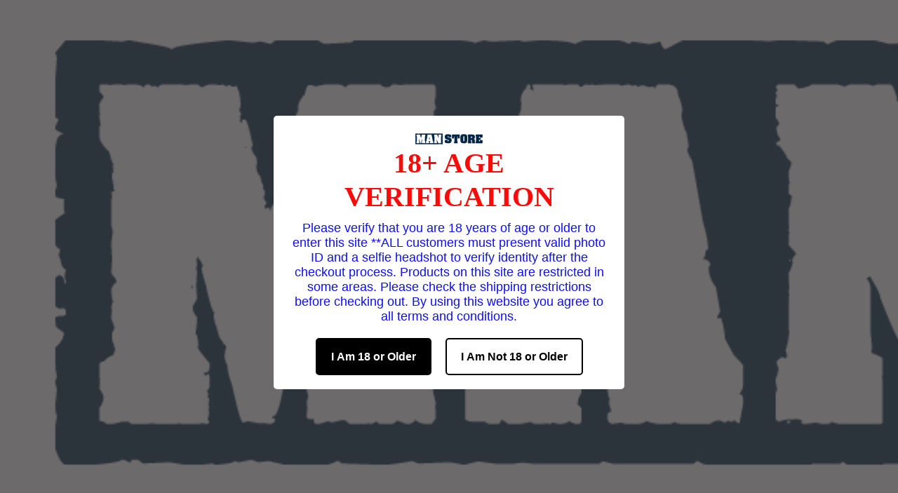

--- FILE ---
content_type: text/html; charset=utf-8
request_url: https://manstorehq.com/collections/airsoft-aegs/products/airsoft-elite-force-m4-cqb-competition-electric-rifle-fde-2279526
body_size: 22446
content:
<!doctype html>
<!--[if IE 9]> <html class="ie9 supports-no-js" lang="en"> <![endif]-->
<!--[if (gt IE 9)|!(IE)]><!--> <html class="supports-no-js" lang="en"> <!--<![endif]-->
<head>
  <meta charset="utf-8">
  <meta http-equiv="X-UA-Compatible" content="IE=edge,chrome=1">
  <meta name="viewport" content="width=device-width,initial-scale=1">
  <meta name="theme-color" content="">
  <link rel="canonical" href="https://manstorehq.com/products/airsoft-elite-force-m4-cqb-competition-electric-rifle-fde-2279526">

  

  <title>
  Airsoft Elite Force M4 CQB Competition Electric Rifle w/ M-LOK Rail FD &ndash; Man Store Inc.
  </title>

  
    <meta name="description" content="Airsoft Elite Force M4 CQB Competition Electric Rifle FDE 2279526 Comes with Gun &amp;amp; Magazine only! Battery and charger sold separately. Upgrade to the Elite Force M4 CQB Competition electric airsoft carbine. This polymer frame AEG is the perfect next step in your airsoft game. Elite Force has equipped the M4 CQB wit">
  

  <!-- /snippets/social-meta-tags.liquid -->




<meta property="og:site_name" content="Man Store Inc.">
<meta property="og:url" content="https://manstorehq.com/products/airsoft-elite-force-m4-cqb-competition-electric-rifle-fde-2279526">
<meta property="og:title" content="Airsoft Elite Force M4 CQB Competition Electric Rifle w/ M-LOK Rail FDE 2279526">
<meta property="og:type" content="product">
<meta property="og:description" content="Airsoft Elite Force M4 CQB Competition Electric Rifle FDE 2279526 Comes with Gun &amp;amp; Magazine only! Battery and charger sold separately. Upgrade to the Elite Force M4 CQB Competition electric airsoft carbine. This polymer frame AEG is the perfect next step in your airsoft game. Elite Force has equipped the M4 CQB wit">

  <meta property="og:price:amount" content="199.95">
  <meta property="og:price:currency" content="USD">

<meta property="og:image" content="http://manstorehq.com/cdn/shop/files/0003875_ef-m4-cqb-6mm-blackfde_4aaf5380-5f06-4ed9-93d8-124e59d9cada_1200x1200.jpg?v=1688056883"><meta property="og:image" content="http://manstorehq.com/cdn/shop/files/0003876_ef-m4-cqb-6mm-blackfde_56b75269-2762-420e-9a2e-dd8089b6df67_1200x1200.jpg?v=1688056884"><meta property="og:image" content="http://manstorehq.com/cdn/shop/files/0003877_ef-m4-cqb-6mm-blackfde_ced8ed87-62b2-43ef-ab6b-6d1d01100d9a_1200x1200.jpg?v=1688056884">
<meta property="og:image:secure_url" content="https://manstorehq.com/cdn/shop/files/0003875_ef-m4-cqb-6mm-blackfde_4aaf5380-5f06-4ed9-93d8-124e59d9cada_1200x1200.jpg?v=1688056883"><meta property="og:image:secure_url" content="https://manstorehq.com/cdn/shop/files/0003876_ef-m4-cqb-6mm-blackfde_56b75269-2762-420e-9a2e-dd8089b6df67_1200x1200.jpg?v=1688056884"><meta property="og:image:secure_url" content="https://manstorehq.com/cdn/shop/files/0003877_ef-m4-cqb-6mm-blackfde_ced8ed87-62b2-43ef-ab6b-6d1d01100d9a_1200x1200.jpg?v=1688056884">


<meta name="twitter:card" content="summary_large_image">
<meta name="twitter:title" content="Airsoft Elite Force M4 CQB Competition Electric Rifle w/ M-LOK Rail FDE 2279526">
<meta name="twitter:description" content="Airsoft Elite Force M4 CQB Competition Electric Rifle FDE 2279526 Comes with Gun &amp;amp; Magazine only! Battery and charger sold separately. Upgrade to the Elite Force M4 CQB Competition electric airsoft carbine. This polymer frame AEG is the perfect next step in your airsoft game. Elite Force has equipped the M4 CQB wit">


  <script>
    document.documentElement.className = document.documentElement.className.replace('supports-no-js', 'supports-js');

    var theme = {
      mapStrings: {
        addressError: "Error looking up that address",
        addressNoResults: "No results for that address",
        addressQueryLimit: "You have exceeded the Google API usage limit. Consider upgrading to a \u003ca href=\"https:\/\/developers.google.com\/maps\/premium\/usage-limits\"\u003ePremium Plan\u003c\/a\u003e.",
        authError: "There was a problem authenticating your Google Maps account."
      }
    }
  </script>

  <link href="//manstorehq.com/cdn/shop/t/3/assets/theme.scss.css?v=58375140400371717511700594955" rel="stylesheet" type="text/css" media="all" />

  <!-- Google Fonts -->
  
  

  <script>window.performance && window.performance.mark && window.performance.mark('shopify.content_for_header.start');</script><meta id="shopify-digital-wallet" name="shopify-digital-wallet" content="/20263551/digital_wallets/dialog">
<meta name="shopify-checkout-api-token" content="3a85c3f7a8a40f135ecf93ef9a407de7">
<meta id="in-context-paypal-metadata" data-shop-id="20263551" data-venmo-supported="true" data-environment="production" data-locale="en_US" data-paypal-v4="true" data-currency="USD">
<link rel="alternate" type="application/json+oembed" href="https://manstorehq.com/products/airsoft-elite-force-m4-cqb-competition-electric-rifle-fde-2279526.oembed">
<script async="async" src="/checkouts/internal/preloads.js?locale=en-US"></script>
<script id="shopify-features" type="application/json">{"accessToken":"3a85c3f7a8a40f135ecf93ef9a407de7","betas":["rich-media-storefront-analytics"],"domain":"manstorehq.com","predictiveSearch":true,"shopId":20263551,"locale":"en"}</script>
<script>var Shopify = Shopify || {};
Shopify.shop = "man-store-inc.myshopify.com";
Shopify.locale = "en";
Shopify.currency = {"active":"USD","rate":"1.0"};
Shopify.country = "US";
Shopify.theme = {"name":"Simple","id":7087423517,"schema_name":"Simple","schema_version":"4.3.0","theme_store_id":578,"role":"main"};
Shopify.theme.handle = "null";
Shopify.theme.style = {"id":null,"handle":null};
Shopify.cdnHost = "manstorehq.com/cdn";
Shopify.routes = Shopify.routes || {};
Shopify.routes.root = "/";</script>
<script type="module">!function(o){(o.Shopify=o.Shopify||{}).modules=!0}(window);</script>
<script>!function(o){function n(){var o=[];function n(){o.push(Array.prototype.slice.apply(arguments))}return n.q=o,n}var t=o.Shopify=o.Shopify||{};t.loadFeatures=n(),t.autoloadFeatures=n()}(window);</script>
<script id="shop-js-analytics" type="application/json">{"pageType":"product"}</script>
<script defer="defer" async type="module" src="//manstorehq.com/cdn/shopifycloud/shop-js/modules/v2/client.init-shop-cart-sync_C5BV16lS.en.esm.js"></script>
<script defer="defer" async type="module" src="//manstorehq.com/cdn/shopifycloud/shop-js/modules/v2/chunk.common_CygWptCX.esm.js"></script>
<script type="module">
  await import("//manstorehq.com/cdn/shopifycloud/shop-js/modules/v2/client.init-shop-cart-sync_C5BV16lS.en.esm.js");
await import("//manstorehq.com/cdn/shopifycloud/shop-js/modules/v2/chunk.common_CygWptCX.esm.js");

  window.Shopify.SignInWithShop?.initShopCartSync?.({"fedCMEnabled":true,"windoidEnabled":true});

</script>
<script>(function() {
  var isLoaded = false;
  function asyncLoad() {
    if (isLoaded) return;
    isLoaded = true;
    var urls = ["https:\/\/www.improvedcontactform.com\/icf.js?shop=man-store-inc.myshopify.com","https:\/\/age-verification.hulkapps.com\/hulk_age_verifier.js?shop=man-store-inc.myshopify.com","https:\/\/static2.rapidsearch.dev\/resultpage.js?shop=man-store-inc.myshopify.com","https:\/\/cdn.hextom.com\/js\/freeshippingbar.js?shop=man-store-inc.myshopify.com","\/\/backinstock.useamp.com\/widget\/49553_1767157526.js?category=bis\u0026v=6\u0026shop=man-store-inc.myshopify.com"];
    for (var i = 0; i < urls.length; i++) {
      var s = document.createElement('script');
      s.type = 'text/javascript';
      s.async = true;
      s.src = urls[i];
      var x = document.getElementsByTagName('script')[0];
      x.parentNode.insertBefore(s, x);
    }
  };
  if(window.attachEvent) {
    window.attachEvent('onload', asyncLoad);
  } else {
    window.addEventListener('load', asyncLoad, false);
  }
})();</script>
<script id="__st">var __st={"a":20263551,"offset":-18000,"reqid":"eb9ca68e-2b77-4654-8533-1b35a9dc1c94-1768795588","pageurl":"manstorehq.com\/collections\/airsoft-aegs\/products\/airsoft-elite-force-m4-cqb-competition-electric-rifle-fde-2279526","u":"61dee176e9d7","p":"product","rtyp":"product","rid":8134766199035};</script>
<script>window.ShopifyPaypalV4VisibilityTracking = true;</script>
<script id="captcha-bootstrap">!function(){'use strict';const t='contact',e='account',n='new_comment',o=[[t,t],['blogs',n],['comments',n],[t,'customer']],c=[[e,'customer_login'],[e,'guest_login'],[e,'recover_customer_password'],[e,'create_customer']],r=t=>t.map((([t,e])=>`form[action*='/${t}']:not([data-nocaptcha='true']) input[name='form_type'][value='${e}']`)).join(','),a=t=>()=>t?[...document.querySelectorAll(t)].map((t=>t.form)):[];function s(){const t=[...o],e=r(t);return a(e)}const i='password',u='form_key',d=['recaptcha-v3-token','g-recaptcha-response','h-captcha-response',i],f=()=>{try{return window.sessionStorage}catch{return}},m='__shopify_v',_=t=>t.elements[u];function p(t,e,n=!1){try{const o=window.sessionStorage,c=JSON.parse(o.getItem(e)),{data:r}=function(t){const{data:e,action:n}=t;return t[m]||n?{data:e,action:n}:{data:t,action:n}}(c);for(const[e,n]of Object.entries(r))t.elements[e]&&(t.elements[e].value=n);n&&o.removeItem(e)}catch(o){console.error('form repopulation failed',{error:o})}}const l='form_type',E='cptcha';function T(t){t.dataset[E]=!0}const w=window,h=w.document,L='Shopify',v='ce_forms',y='captcha';let A=!1;((t,e)=>{const n=(g='f06e6c50-85a8-45c8-87d0-21a2b65856fe',I='https://cdn.shopify.com/shopifycloud/storefront-forms-hcaptcha/ce_storefront_forms_captcha_hcaptcha.v1.5.2.iife.js',D={infoText:'Protected by hCaptcha',privacyText:'Privacy',termsText:'Terms'},(t,e,n)=>{const o=w[L][v],c=o.bindForm;if(c)return c(t,g,e,D).then(n);var r;o.q.push([[t,g,e,D],n]),r=I,A||(h.body.append(Object.assign(h.createElement('script'),{id:'captcha-provider',async:!0,src:r})),A=!0)});var g,I,D;w[L]=w[L]||{},w[L][v]=w[L][v]||{},w[L][v].q=[],w[L][y]=w[L][y]||{},w[L][y].protect=function(t,e){n(t,void 0,e),T(t)},Object.freeze(w[L][y]),function(t,e,n,w,h,L){const[v,y,A,g]=function(t,e,n){const i=e?o:[],u=t?c:[],d=[...i,...u],f=r(d),m=r(i),_=r(d.filter((([t,e])=>n.includes(e))));return[a(f),a(m),a(_),s()]}(w,h,L),I=t=>{const e=t.target;return e instanceof HTMLFormElement?e:e&&e.form},D=t=>v().includes(t);t.addEventListener('submit',(t=>{const e=I(t);if(!e)return;const n=D(e)&&!e.dataset.hcaptchaBound&&!e.dataset.recaptchaBound,o=_(e),c=g().includes(e)&&(!o||!o.value);(n||c)&&t.preventDefault(),c&&!n&&(function(t){try{if(!f())return;!function(t){const e=f();if(!e)return;const n=_(t);if(!n)return;const o=n.value;o&&e.removeItem(o)}(t);const e=Array.from(Array(32),(()=>Math.random().toString(36)[2])).join('');!function(t,e){_(t)||t.append(Object.assign(document.createElement('input'),{type:'hidden',name:u})),t.elements[u].value=e}(t,e),function(t,e){const n=f();if(!n)return;const o=[...t.querySelectorAll(`input[type='${i}']`)].map((({name:t})=>t)),c=[...d,...o],r={};for(const[a,s]of new FormData(t).entries())c.includes(a)||(r[a]=s);n.setItem(e,JSON.stringify({[m]:1,action:t.action,data:r}))}(t,e)}catch(e){console.error('failed to persist form',e)}}(e),e.submit())}));const S=(t,e)=>{t&&!t.dataset[E]&&(n(t,e.some((e=>e===t))),T(t))};for(const o of['focusin','change'])t.addEventListener(o,(t=>{const e=I(t);D(e)&&S(e,y())}));const B=e.get('form_key'),M=e.get(l),P=B&&M;t.addEventListener('DOMContentLoaded',(()=>{const t=y();if(P)for(const e of t)e.elements[l].value===M&&p(e,B);[...new Set([...A(),...v().filter((t=>'true'===t.dataset.shopifyCaptcha))])].forEach((e=>S(e,t)))}))}(h,new URLSearchParams(w.location.search),n,t,e,['guest_login'])})(!0,!0)}();</script>
<script integrity="sha256-4kQ18oKyAcykRKYeNunJcIwy7WH5gtpwJnB7kiuLZ1E=" data-source-attribution="shopify.loadfeatures" defer="defer" src="//manstorehq.com/cdn/shopifycloud/storefront/assets/storefront/load_feature-a0a9edcb.js" crossorigin="anonymous"></script>
<script data-source-attribution="shopify.dynamic_checkout.dynamic.init">var Shopify=Shopify||{};Shopify.PaymentButton=Shopify.PaymentButton||{isStorefrontPortableWallets:!0,init:function(){window.Shopify.PaymentButton.init=function(){};var t=document.createElement("script");t.src="https://manstorehq.com/cdn/shopifycloud/portable-wallets/latest/portable-wallets.en.js",t.type="module",document.head.appendChild(t)}};
</script>
<script data-source-attribution="shopify.dynamic_checkout.buyer_consent">
  function portableWalletsHideBuyerConsent(e){var t=document.getElementById("shopify-buyer-consent"),n=document.getElementById("shopify-subscription-policy-button");t&&n&&(t.classList.add("hidden"),t.setAttribute("aria-hidden","true"),n.removeEventListener("click",e))}function portableWalletsShowBuyerConsent(e){var t=document.getElementById("shopify-buyer-consent"),n=document.getElementById("shopify-subscription-policy-button");t&&n&&(t.classList.remove("hidden"),t.removeAttribute("aria-hidden"),n.addEventListener("click",e))}window.Shopify?.PaymentButton&&(window.Shopify.PaymentButton.hideBuyerConsent=portableWalletsHideBuyerConsent,window.Shopify.PaymentButton.showBuyerConsent=portableWalletsShowBuyerConsent);
</script>
<script data-source-attribution="shopify.dynamic_checkout.cart.bootstrap">document.addEventListener("DOMContentLoaded",(function(){function t(){return document.querySelector("shopify-accelerated-checkout-cart, shopify-accelerated-checkout")}if(t())Shopify.PaymentButton.init();else{new MutationObserver((function(e,n){t()&&(Shopify.PaymentButton.init(),n.disconnect())})).observe(document.body,{childList:!0,subtree:!0})}}));
</script>
<link id="shopify-accelerated-checkout-styles" rel="stylesheet" media="screen" href="https://manstorehq.com/cdn/shopifycloud/portable-wallets/latest/accelerated-checkout-backwards-compat.css" crossorigin="anonymous">
<style id="shopify-accelerated-checkout-cart">
        #shopify-buyer-consent {
  margin-top: 1em;
  display: inline-block;
  width: 100%;
}

#shopify-buyer-consent.hidden {
  display: none;
}

#shopify-subscription-policy-button {
  background: none;
  border: none;
  padding: 0;
  text-decoration: underline;
  font-size: inherit;
  cursor: pointer;
}

#shopify-subscription-policy-button::before {
  box-shadow: none;
}

      </style>

<script>window.performance && window.performance.mark && window.performance.mark('shopify.content_for_header.end');</script>

  <script src="//manstorehq.com/cdn/shop/t/3/assets/jquery-1.11.0.min.js?v=32460426840832490021517431809" type="text/javascript"></script>
  <script src="//manstorehq.com/cdn/shop/t/3/assets/modernizr.min.js?v=44044439420609591321517431810" type="text/javascript"></script>

  <!--[if (gt IE 9)|!(IE)]><!--><script src="//manstorehq.com/cdn/shop/t/3/assets/lazysizes.min.js?v=71745035489482760341517431809" async="async"></script><!--<![endif]-->
  <!--[if lte IE 9]><script src="//manstorehq.com/cdn/shop/t/3/assets/lazysizes.min.js?v=71745035489482760341517431809"></script><![endif]-->

  
  


  <script type="text/javascript">
    window.RapidSearchAdmin = false;
  </script>


<link href="https://monorail-edge.shopifysvc.com" rel="dns-prefetch">
<script>(function(){if ("sendBeacon" in navigator && "performance" in window) {try {var session_token_from_headers = performance.getEntriesByType('navigation')[0].serverTiming.find(x => x.name == '_s').description;} catch {var session_token_from_headers = undefined;}var session_cookie_matches = document.cookie.match(/_shopify_s=([^;]*)/);var session_token_from_cookie = session_cookie_matches && session_cookie_matches.length === 2 ? session_cookie_matches[1] : "";var session_token = session_token_from_headers || session_token_from_cookie || "";function handle_abandonment_event(e) {var entries = performance.getEntries().filter(function(entry) {return /monorail-edge.shopifysvc.com/.test(entry.name);});if (!window.abandonment_tracked && entries.length === 0) {window.abandonment_tracked = true;var currentMs = Date.now();var navigation_start = performance.timing.navigationStart;var payload = {shop_id: 20263551,url: window.location.href,navigation_start,duration: currentMs - navigation_start,session_token,page_type: "product"};window.navigator.sendBeacon("https://monorail-edge.shopifysvc.com/v1/produce", JSON.stringify({schema_id: "online_store_buyer_site_abandonment/1.1",payload: payload,metadata: {event_created_at_ms: currentMs,event_sent_at_ms: currentMs}}));}}window.addEventListener('pagehide', handle_abandonment_event);}}());</script>
<script id="web-pixels-manager-setup">(function e(e,d,r,n,o){if(void 0===o&&(o={}),!Boolean(null===(a=null===(i=window.Shopify)||void 0===i?void 0:i.analytics)||void 0===a?void 0:a.replayQueue)){var i,a;window.Shopify=window.Shopify||{};var t=window.Shopify;t.analytics=t.analytics||{};var s=t.analytics;s.replayQueue=[],s.publish=function(e,d,r){return s.replayQueue.push([e,d,r]),!0};try{self.performance.mark("wpm:start")}catch(e){}var l=function(){var e={modern:/Edge?\/(1{2}[4-9]|1[2-9]\d|[2-9]\d{2}|\d{4,})\.\d+(\.\d+|)|Firefox\/(1{2}[4-9]|1[2-9]\d|[2-9]\d{2}|\d{4,})\.\d+(\.\d+|)|Chrom(ium|e)\/(9{2}|\d{3,})\.\d+(\.\d+|)|(Maci|X1{2}).+ Version\/(15\.\d+|(1[6-9]|[2-9]\d|\d{3,})\.\d+)([,.]\d+|)( \(\w+\)|)( Mobile\/\w+|) Safari\/|Chrome.+OPR\/(9{2}|\d{3,})\.\d+\.\d+|(CPU[ +]OS|iPhone[ +]OS|CPU[ +]iPhone|CPU IPhone OS|CPU iPad OS)[ +]+(15[._]\d+|(1[6-9]|[2-9]\d|\d{3,})[._]\d+)([._]\d+|)|Android:?[ /-](13[3-9]|1[4-9]\d|[2-9]\d{2}|\d{4,})(\.\d+|)(\.\d+|)|Android.+Firefox\/(13[5-9]|1[4-9]\d|[2-9]\d{2}|\d{4,})\.\d+(\.\d+|)|Android.+Chrom(ium|e)\/(13[3-9]|1[4-9]\d|[2-9]\d{2}|\d{4,})\.\d+(\.\d+|)|SamsungBrowser\/([2-9]\d|\d{3,})\.\d+/,legacy:/Edge?\/(1[6-9]|[2-9]\d|\d{3,})\.\d+(\.\d+|)|Firefox\/(5[4-9]|[6-9]\d|\d{3,})\.\d+(\.\d+|)|Chrom(ium|e)\/(5[1-9]|[6-9]\d|\d{3,})\.\d+(\.\d+|)([\d.]+$|.*Safari\/(?![\d.]+ Edge\/[\d.]+$))|(Maci|X1{2}).+ Version\/(10\.\d+|(1[1-9]|[2-9]\d|\d{3,})\.\d+)([,.]\d+|)( \(\w+\)|)( Mobile\/\w+|) Safari\/|Chrome.+OPR\/(3[89]|[4-9]\d|\d{3,})\.\d+\.\d+|(CPU[ +]OS|iPhone[ +]OS|CPU[ +]iPhone|CPU IPhone OS|CPU iPad OS)[ +]+(10[._]\d+|(1[1-9]|[2-9]\d|\d{3,})[._]\d+)([._]\d+|)|Android:?[ /-](13[3-9]|1[4-9]\d|[2-9]\d{2}|\d{4,})(\.\d+|)(\.\d+|)|Mobile Safari.+OPR\/([89]\d|\d{3,})\.\d+\.\d+|Android.+Firefox\/(13[5-9]|1[4-9]\d|[2-9]\d{2}|\d{4,})\.\d+(\.\d+|)|Android.+Chrom(ium|e)\/(13[3-9]|1[4-9]\d|[2-9]\d{2}|\d{4,})\.\d+(\.\d+|)|Android.+(UC? ?Browser|UCWEB|U3)[ /]?(15\.([5-9]|\d{2,})|(1[6-9]|[2-9]\d|\d{3,})\.\d+)\.\d+|SamsungBrowser\/(5\.\d+|([6-9]|\d{2,})\.\d+)|Android.+MQ{2}Browser\/(14(\.(9|\d{2,})|)|(1[5-9]|[2-9]\d|\d{3,})(\.\d+|))(\.\d+|)|K[Aa][Ii]OS\/(3\.\d+|([4-9]|\d{2,})\.\d+)(\.\d+|)/},d=e.modern,r=e.legacy,n=navigator.userAgent;return n.match(d)?"modern":n.match(r)?"legacy":"unknown"}(),u="modern"===l?"modern":"legacy",c=(null!=n?n:{modern:"",legacy:""})[u],f=function(e){return[e.baseUrl,"/wpm","/b",e.hashVersion,"modern"===e.buildTarget?"m":"l",".js"].join("")}({baseUrl:d,hashVersion:r,buildTarget:u}),m=function(e){var d=e.version,r=e.bundleTarget,n=e.surface,o=e.pageUrl,i=e.monorailEndpoint;return{emit:function(e){var a=e.status,t=e.errorMsg,s=(new Date).getTime(),l=JSON.stringify({metadata:{event_sent_at_ms:s},events:[{schema_id:"web_pixels_manager_load/3.1",payload:{version:d,bundle_target:r,page_url:o,status:a,surface:n,error_msg:t},metadata:{event_created_at_ms:s}}]});if(!i)return console&&console.warn&&console.warn("[Web Pixels Manager] No Monorail endpoint provided, skipping logging."),!1;try{return self.navigator.sendBeacon.bind(self.navigator)(i,l)}catch(e){}var u=new XMLHttpRequest;try{return u.open("POST",i,!0),u.setRequestHeader("Content-Type","text/plain"),u.send(l),!0}catch(e){return console&&console.warn&&console.warn("[Web Pixels Manager] Got an unhandled error while logging to Monorail."),!1}}}}({version:r,bundleTarget:l,surface:e.surface,pageUrl:self.location.href,monorailEndpoint:e.monorailEndpoint});try{o.browserTarget=l,function(e){var d=e.src,r=e.async,n=void 0===r||r,o=e.onload,i=e.onerror,a=e.sri,t=e.scriptDataAttributes,s=void 0===t?{}:t,l=document.createElement("script"),u=document.querySelector("head"),c=document.querySelector("body");if(l.async=n,l.src=d,a&&(l.integrity=a,l.crossOrigin="anonymous"),s)for(var f in s)if(Object.prototype.hasOwnProperty.call(s,f))try{l.dataset[f]=s[f]}catch(e){}if(o&&l.addEventListener("load",o),i&&l.addEventListener("error",i),u)u.appendChild(l);else{if(!c)throw new Error("Did not find a head or body element to append the script");c.appendChild(l)}}({src:f,async:!0,onload:function(){if(!function(){var e,d;return Boolean(null===(d=null===(e=window.Shopify)||void 0===e?void 0:e.analytics)||void 0===d?void 0:d.initialized)}()){var d=window.webPixelsManager.init(e)||void 0;if(d){var r=window.Shopify.analytics;r.replayQueue.forEach((function(e){var r=e[0],n=e[1],o=e[2];d.publishCustomEvent(r,n,o)})),r.replayQueue=[],r.publish=d.publishCustomEvent,r.visitor=d.visitor,r.initialized=!0}}},onerror:function(){return m.emit({status:"failed",errorMsg:"".concat(f," has failed to load")})},sri:function(e){var d=/^sha384-[A-Za-z0-9+/=]+$/;return"string"==typeof e&&d.test(e)}(c)?c:"",scriptDataAttributes:o}),m.emit({status:"loading"})}catch(e){m.emit({status:"failed",errorMsg:(null==e?void 0:e.message)||"Unknown error"})}}})({shopId: 20263551,storefrontBaseUrl: "https://manstorehq.com",extensionsBaseUrl: "https://extensions.shopifycdn.com/cdn/shopifycloud/web-pixels-manager",monorailEndpoint: "https://monorail-edge.shopifysvc.com/unstable/produce_batch",surface: "storefront-renderer",enabledBetaFlags: ["2dca8a86"],webPixelsConfigList: [{"id":"979730683","configuration":"{\"storeId\":\"man-store-inc.myshopify.com\"}","eventPayloadVersion":"v1","runtimeContext":"STRICT","scriptVersion":"e7ff4835c2df0be089f361b898b8b040","type":"APP","apiClientId":3440817,"privacyPurposes":["ANALYTICS"],"dataSharingAdjustments":{"protectedCustomerApprovalScopes":["read_customer_personal_data"]}},{"id":"shopify-app-pixel","configuration":"{}","eventPayloadVersion":"v1","runtimeContext":"STRICT","scriptVersion":"0450","apiClientId":"shopify-pixel","type":"APP","privacyPurposes":["ANALYTICS","MARKETING"]},{"id":"shopify-custom-pixel","eventPayloadVersion":"v1","runtimeContext":"LAX","scriptVersion":"0450","apiClientId":"shopify-pixel","type":"CUSTOM","privacyPurposes":["ANALYTICS","MARKETING"]}],isMerchantRequest: false,initData: {"shop":{"name":"Man Store Inc.","paymentSettings":{"currencyCode":"USD"},"myshopifyDomain":"man-store-inc.myshopify.com","countryCode":"US","storefrontUrl":"https:\/\/manstorehq.com"},"customer":null,"cart":null,"checkout":null,"productVariants":[{"price":{"amount":199.95,"currencyCode":"USD"},"product":{"title":"Airsoft Elite Force M4 CQB Competition Electric Rifle w\/ M-LOK Rail FDE 2279526","vendor":"Umarex","id":"8134766199035","untranslatedTitle":"Airsoft Elite Force M4 CQB Competition Electric Rifle w\/ M-LOK Rail FDE 2279526","url":"\/products\/airsoft-elite-force-m4-cqb-competition-electric-rifle-fde-2279526","type":""},"id":"44681304998139","image":{"src":"\/\/manstorehq.com\/cdn\/shop\/files\/0003875_ef-m4-cqb-6mm-blackfde_4aaf5380-5f06-4ed9-93d8-124e59d9cada.jpg?v=1688056883"},"sku":"2279526","title":"Default Title","untranslatedTitle":"Default Title"}],"purchasingCompany":null},},"https://manstorehq.com/cdn","fcfee988w5aeb613cpc8e4bc33m6693e112",{"modern":"","legacy":""},{"shopId":"20263551","storefrontBaseUrl":"https:\/\/manstorehq.com","extensionBaseUrl":"https:\/\/extensions.shopifycdn.com\/cdn\/shopifycloud\/web-pixels-manager","surface":"storefront-renderer","enabledBetaFlags":"[\"2dca8a86\"]","isMerchantRequest":"false","hashVersion":"fcfee988w5aeb613cpc8e4bc33m6693e112","publish":"custom","events":"[[\"page_viewed\",{}],[\"product_viewed\",{\"productVariant\":{\"price\":{\"amount\":199.95,\"currencyCode\":\"USD\"},\"product\":{\"title\":\"Airsoft Elite Force M4 CQB Competition Electric Rifle w\/ M-LOK Rail FDE 2279526\",\"vendor\":\"Umarex\",\"id\":\"8134766199035\",\"untranslatedTitle\":\"Airsoft Elite Force M4 CQB Competition Electric Rifle w\/ M-LOK Rail FDE 2279526\",\"url\":\"\/products\/airsoft-elite-force-m4-cqb-competition-electric-rifle-fde-2279526\",\"type\":\"\"},\"id\":\"44681304998139\",\"image\":{\"src\":\"\/\/manstorehq.com\/cdn\/shop\/files\/0003875_ef-m4-cqb-6mm-blackfde_4aaf5380-5f06-4ed9-93d8-124e59d9cada.jpg?v=1688056883\"},\"sku\":\"2279526\",\"title\":\"Default Title\",\"untranslatedTitle\":\"Default Title\"}}]]"});</script><script>
  window.ShopifyAnalytics = window.ShopifyAnalytics || {};
  window.ShopifyAnalytics.meta = window.ShopifyAnalytics.meta || {};
  window.ShopifyAnalytics.meta.currency = 'USD';
  var meta = {"product":{"id":8134766199035,"gid":"gid:\/\/shopify\/Product\/8134766199035","vendor":"Umarex","type":"","handle":"airsoft-elite-force-m4-cqb-competition-electric-rifle-fde-2279526","variants":[{"id":44681304998139,"price":19995,"name":"Airsoft Elite Force M4 CQB Competition Electric Rifle w\/ M-LOK Rail FDE 2279526","public_title":null,"sku":"2279526"}],"remote":false},"page":{"pageType":"product","resourceType":"product","resourceId":8134766199035,"requestId":"eb9ca68e-2b77-4654-8533-1b35a9dc1c94-1768795588"}};
  for (var attr in meta) {
    window.ShopifyAnalytics.meta[attr] = meta[attr];
  }
</script>
<script class="analytics">
  (function () {
    var customDocumentWrite = function(content) {
      var jquery = null;

      if (window.jQuery) {
        jquery = window.jQuery;
      } else if (window.Checkout && window.Checkout.$) {
        jquery = window.Checkout.$;
      }

      if (jquery) {
        jquery('body').append(content);
      }
    };

    var hasLoggedConversion = function(token) {
      if (token) {
        return document.cookie.indexOf('loggedConversion=' + token) !== -1;
      }
      return false;
    }

    var setCookieIfConversion = function(token) {
      if (token) {
        var twoMonthsFromNow = new Date(Date.now());
        twoMonthsFromNow.setMonth(twoMonthsFromNow.getMonth() + 2);

        document.cookie = 'loggedConversion=' + token + '; expires=' + twoMonthsFromNow;
      }
    }

    var trekkie = window.ShopifyAnalytics.lib = window.trekkie = window.trekkie || [];
    if (trekkie.integrations) {
      return;
    }
    trekkie.methods = [
      'identify',
      'page',
      'ready',
      'track',
      'trackForm',
      'trackLink'
    ];
    trekkie.factory = function(method) {
      return function() {
        var args = Array.prototype.slice.call(arguments);
        args.unshift(method);
        trekkie.push(args);
        return trekkie;
      };
    };
    for (var i = 0; i < trekkie.methods.length; i++) {
      var key = trekkie.methods[i];
      trekkie[key] = trekkie.factory(key);
    }
    trekkie.load = function(config) {
      trekkie.config = config || {};
      trekkie.config.initialDocumentCookie = document.cookie;
      var first = document.getElementsByTagName('script')[0];
      var script = document.createElement('script');
      script.type = 'text/javascript';
      script.onerror = function(e) {
        var scriptFallback = document.createElement('script');
        scriptFallback.type = 'text/javascript';
        scriptFallback.onerror = function(error) {
                var Monorail = {
      produce: function produce(monorailDomain, schemaId, payload) {
        var currentMs = new Date().getTime();
        var event = {
          schema_id: schemaId,
          payload: payload,
          metadata: {
            event_created_at_ms: currentMs,
            event_sent_at_ms: currentMs
          }
        };
        return Monorail.sendRequest("https://" + monorailDomain + "/v1/produce", JSON.stringify(event));
      },
      sendRequest: function sendRequest(endpointUrl, payload) {
        // Try the sendBeacon API
        if (window && window.navigator && typeof window.navigator.sendBeacon === 'function' && typeof window.Blob === 'function' && !Monorail.isIos12()) {
          var blobData = new window.Blob([payload], {
            type: 'text/plain'
          });

          if (window.navigator.sendBeacon(endpointUrl, blobData)) {
            return true;
          } // sendBeacon was not successful

        } // XHR beacon

        var xhr = new XMLHttpRequest();

        try {
          xhr.open('POST', endpointUrl);
          xhr.setRequestHeader('Content-Type', 'text/plain');
          xhr.send(payload);
        } catch (e) {
          console.log(e);
        }

        return false;
      },
      isIos12: function isIos12() {
        return window.navigator.userAgent.lastIndexOf('iPhone; CPU iPhone OS 12_') !== -1 || window.navigator.userAgent.lastIndexOf('iPad; CPU OS 12_') !== -1;
      }
    };
    Monorail.produce('monorail-edge.shopifysvc.com',
      'trekkie_storefront_load_errors/1.1',
      {shop_id: 20263551,
      theme_id: 7087423517,
      app_name: "storefront",
      context_url: window.location.href,
      source_url: "//manstorehq.com/cdn/s/trekkie.storefront.cd680fe47e6c39ca5d5df5f0a32d569bc48c0f27.min.js"});

        };
        scriptFallback.async = true;
        scriptFallback.src = '//manstorehq.com/cdn/s/trekkie.storefront.cd680fe47e6c39ca5d5df5f0a32d569bc48c0f27.min.js';
        first.parentNode.insertBefore(scriptFallback, first);
      };
      script.async = true;
      script.src = '//manstorehq.com/cdn/s/trekkie.storefront.cd680fe47e6c39ca5d5df5f0a32d569bc48c0f27.min.js';
      first.parentNode.insertBefore(script, first);
    };
    trekkie.load(
      {"Trekkie":{"appName":"storefront","development":false,"defaultAttributes":{"shopId":20263551,"isMerchantRequest":null,"themeId":7087423517,"themeCityHash":"17178741008048137657","contentLanguage":"en","currency":"USD","eventMetadataId":"66c13cc5-c725-45bf-bf25-d8081e9282d2"},"isServerSideCookieWritingEnabled":true,"monorailRegion":"shop_domain","enabledBetaFlags":["65f19447"]},"Session Attribution":{},"S2S":{"facebookCapiEnabled":false,"source":"trekkie-storefront-renderer","apiClientId":580111}}
    );

    var loaded = false;
    trekkie.ready(function() {
      if (loaded) return;
      loaded = true;

      window.ShopifyAnalytics.lib = window.trekkie;

      var originalDocumentWrite = document.write;
      document.write = customDocumentWrite;
      try { window.ShopifyAnalytics.merchantGoogleAnalytics.call(this); } catch(error) {};
      document.write = originalDocumentWrite;

      window.ShopifyAnalytics.lib.page(null,{"pageType":"product","resourceType":"product","resourceId":8134766199035,"requestId":"eb9ca68e-2b77-4654-8533-1b35a9dc1c94-1768795588","shopifyEmitted":true});

      var match = window.location.pathname.match(/checkouts\/(.+)\/(thank_you|post_purchase)/)
      var token = match? match[1]: undefined;
      if (!hasLoggedConversion(token)) {
        setCookieIfConversion(token);
        window.ShopifyAnalytics.lib.track("Viewed Product",{"currency":"USD","variantId":44681304998139,"productId":8134766199035,"productGid":"gid:\/\/shopify\/Product\/8134766199035","name":"Airsoft Elite Force M4 CQB Competition Electric Rifle w\/ M-LOK Rail FDE 2279526","price":"199.95","sku":"2279526","brand":"Umarex","variant":null,"category":"","nonInteraction":true,"remote":false},undefined,undefined,{"shopifyEmitted":true});
      window.ShopifyAnalytics.lib.track("monorail:\/\/trekkie_storefront_viewed_product\/1.1",{"currency":"USD","variantId":44681304998139,"productId":8134766199035,"productGid":"gid:\/\/shopify\/Product\/8134766199035","name":"Airsoft Elite Force M4 CQB Competition Electric Rifle w\/ M-LOK Rail FDE 2279526","price":"199.95","sku":"2279526","brand":"Umarex","variant":null,"category":"","nonInteraction":true,"remote":false,"referer":"https:\/\/manstorehq.com\/collections\/airsoft-aegs\/products\/airsoft-elite-force-m4-cqb-competition-electric-rifle-fde-2279526"});
      }
    });


        var eventsListenerScript = document.createElement('script');
        eventsListenerScript.async = true;
        eventsListenerScript.src = "//manstorehq.com/cdn/shopifycloud/storefront/assets/shop_events_listener-3da45d37.js";
        document.getElementsByTagName('head')[0].appendChild(eventsListenerScript);

})();</script>
<script
  defer
  src="https://manstorehq.com/cdn/shopifycloud/perf-kit/shopify-perf-kit-3.0.4.min.js"
  data-application="storefront-renderer"
  data-shop-id="20263551"
  data-render-region="gcp-us-central1"
  data-page-type="product"
  data-theme-instance-id="7087423517"
  data-theme-name="Simple"
  data-theme-version="4.3.0"
  data-monorail-region="shop_domain"
  data-resource-timing-sampling-rate="10"
  data-shs="true"
  data-shs-beacon="true"
  data-shs-export-with-fetch="true"
  data-shs-logs-sample-rate="1"
  data-shs-beacon-endpoint="https://manstorehq.com/api/collect"
></script>
</head>

<body id="airsoft-elite-force-m4-cqb-competition-electric-rifle-w-m-lok-rail-fd" class="template-product">

  <a class="in-page-link visually-hidden skip-link" href="#MainContent">Skip to content</a>

  <div id="shopify-section-header" class="shopify-section">
  <div class="page-border"></div>





  <style>
    .site-header__logo {
      width: 400px;
    }
    #HeaderLogoWrapper {
      max-width: 400px !important;
    }
  </style>


<div class="site-wrapper">
  <div class="top-bar grid">

    <div class="grid__item medium-up--one-fifth small--one-half">
      <div class="top-bar__search">
        <a href="/search" class="medium-up--hide">
          <svg aria-hidden="true" focusable="false" role="presentation" class="icon icon-search" viewBox="0 0 20 20"><path fill="#444" d="M18.64 17.02l-5.31-5.31c.81-1.08 1.26-2.43 1.26-3.87C14.5 4.06 11.44 1 7.75 1S1 4.06 1 7.75s3.06 6.75 6.75 6.75c1.44 0 2.79-.45 3.87-1.26l5.31 5.31c.45.45 1.26.54 1.71.09.45-.36.45-1.17 0-1.62zM3.25 7.75c0-2.52 1.98-4.5 4.5-4.5s4.5 1.98 4.5 4.5-1.98 4.5-4.5 4.5-4.5-1.98-4.5-4.5z"/></svg>
        </a>
        <form action="/search" method="get" class="search-bar small--hide" role="search">
          
          <button type="submit" class="search-bar__submit">
            <svg aria-hidden="true" focusable="false" role="presentation" class="icon icon-search" viewBox="0 0 20 20"><path fill="#444" d="M18.64 17.02l-5.31-5.31c.81-1.08 1.26-2.43 1.26-3.87C14.5 4.06 11.44 1 7.75 1S1 4.06 1 7.75s3.06 6.75 6.75 6.75c1.44 0 2.79-.45 3.87-1.26l5.31 5.31c.45.45 1.26.54 1.71.09.45-.36.45-1.17 0-1.62zM3.25 7.75c0-2.52 1.98-4.5 4.5-4.5s4.5 1.98 4.5 4.5-1.98 4.5-4.5 4.5-4.5-1.98-4.5-4.5z"/></svg>
            <span class="icon__fallback-text">Search</span>
          </button>
          <input type="search" name="q" class="search-bar__input" value="" placeholder="Search" aria-label="Search">
        </form>
      </div>
    </div>

    
      <div class="grid__item medium-up--two-fifths small--hide">
        <span class="customer-links small--hide">
          
            <a href="/account/login" id="customer_login_link">Log in</a>
            <span class="vertical-divider"></span>
            <a href="/account/register" id="customer_register_link">Sign up</a>
          
        </span>
      </div>
    

    <div class="grid__item  medium-up--two-fifths  small--one-half text-right">
      <a href="/cart" class="site-header__cart">
        <svg aria-hidden="true" focusable="false" role="presentation" class="icon icon-cart" viewBox="0 0 20 20"><path fill="#444" d="M18.936 5.564c-.144-.175-.35-.207-.55-.207h-.003L6.774 4.286c-.272 0-.417.089-.491.18-.079.096-.16.263-.094.585l2.016 5.705c.163.407.642.673 1.068.673h8.401c.433 0 .854-.285.941-.725l.484-4.571c.045-.221-.015-.388-.163-.567z"/><path fill="#444" d="M17.107 12.5H7.659L4.98 4.117l-.362-1.059c-.138-.401-.292-.559-.695-.559H.924c-.411 0-.748.303-.748.714s.337.714.748.714h2.413l3.002 9.48c.126.38.295.52.942.52h9.825c.411 0 .748-.303.748-.714s-.336-.714-.748-.714zM10.424 16.23a1.498 1.498 0 1 1-2.997 0 1.498 1.498 0 0 1 2.997 0zM16.853 16.23a1.498 1.498 0 1 1-2.997 0 1.498 1.498 0 0 1 2.997 0z"/></svg>
        <span class="small--hide">
          Cart
          (<span id="CartCount">0</span>)
        </span>
      </a>
      <span class="vertical-divider small--hide"></span>
      <a href="/cart" class="site-header__cart small--hide">
        Check Out
      </a>
    </div>
  </div>

  <hr class="small--hide hr--border">

  <header class="site-header grid medium-up--grid--table" role="banner">
    <div class="grid__item small--text-center">
      <div itemscope itemtype="http://schema.org/Organization">
        

        <style>
  
  
  
    #HeaderLogo {
      max-width: 400px;
      max-height: 75.11111111111111px;
    }
    #HeaderLogoWrapper {
      max-width: 400px;
    }
  

  
</style>


        
          <div id="HeaderLogoWrapper" class="supports-js">
            <a href="/" itemprop="url" style="padding-top:18.77777777777778%; display: block;">
              <img id="HeaderLogo"
                   class="lazyload"
                   src="//manstorehq.com/cdn/shop/files/manstore_logo_c0ccc0c2-ba9c-4395-91fd-68d5699fe786_150x150.jpg?v=1614293423"
                   data-src="//manstorehq.com/cdn/shop/files/manstore_logo_c0ccc0c2-ba9c-4395-91fd-68d5699fe786_{width}x.jpg?v=1614293423"
                   data-widths="[180, 360, 540, 720, 900, 1080, 1296, 1512, 1728, 2048]"
                   data-aspectratio="1.0"
                   data-sizes="auto"
                   alt="Man Store Inc. Logo"
                   itemprop="logo">
            </a>
          </div>
          <noscript>
            
            <a href="/" itemprop="url">
              <img class="site-header__logo" src="//manstorehq.com/cdn/shop/files/manstore_logo_c0ccc0c2-ba9c-4395-91fd-68d5699fe786_400x.jpg?v=1614293423"
              srcset="//manstorehq.com/cdn/shop/files/manstore_logo_c0ccc0c2-ba9c-4395-91fd-68d5699fe786_400x.jpg?v=1614293423 1x, //manstorehq.com/cdn/shop/files/manstore_logo_c0ccc0c2-ba9c-4395-91fd-68d5699fe786_400x@2x.jpg?v=1614293423 2x"
              alt="Man Store Inc. Logo"
              itemprop="logo">
            </a>
          </noscript>
          
        
      </div>
    </div>
    
  </header>
</div>


<!-- Global site tag (gtag.js) - Google Analytics -->
<script async src="https://www.googletagmanager.com/gtag/js?id=G-7YQVLPJ0B5"></script>
<script>
  window.dataLayer = window.dataLayer || [];
  function gtag(){dataLayer.push(arguments);}
  gtag('js', new Date());

  gtag('config', 'G-7YQVLPJ0B5');
</script></div>

    

  <div class="site-wrapper">

    <div class="grid">

      <div id="shopify-section-sidebar" class="shopify-section"><div data-section-id="sidebar" data-section-type="sidebar-section">
  <nav class="grid__item small--text-center medium-up--one-fifth" role="navigation">
    <hr class="hr--small medium-up--hide">
    <button id="ToggleMobileMenu" class="mobile-menu-icon medium-up--hide" aria-haspopup="true" aria-owns="SiteNav">
      <span class="line"></span>
      <span class="line"></span>
      <span class="line"></span>
      <span class="line"></span>
      <span class="icon__fallback-text">Menu</span>
    </button>
    <div id="SiteNav" class="site-nav" role="menu">
      <ul class="list--nav">
        
          
          
            

            

            <li class="site-nav--has-submenu site-nav__item">
              <button class="site-nav__link btn--link site-nav__collapse" aria-expanded="true" aria-controls="Collapsible-1">
                Airsoft
                <span class="site-nav__link__text" aria-hidden="true">-</span>
              </button>
              <ul id="Collapsible-1" class="site-nav__submenu site-nav__submenu--expanded" aria-hidden="false">
                
                  
                    <li >
                      <a href="/collections/refurbished-airsoft-guns" class="site-nav__link">Refurbished Airsoft Guns</a>
                    </li>
                  
                
                  
                    <li class="site-nav--active">
                      <a href="/collections/airsoft-aegs" class="site-nav__link" aria-current="page">Airsoft AEGS</a>
                    </li>
                  
                
                  
                    <li >
                      <a href="/collections/airsoft-green-gas-and-co2-rifles" class="site-nav__link">Airsoft Green Gas and CO2 Rifles</a>
                    </li>
                  
                
                  
                    <li >
                      <a href="/collections/gas-pistol" class="site-nav__link">Airsoft CO2 &amp; Gas Pistols</a>
                    </li>
                  
                
                  
                    <li >
                      <a href="/collections/airsoft-spring-pistols" class="site-nav__link">Airsoft Spring Pistols</a>
                    </li>
                  
                
                  
                    <li >
                      <a href="/collections/6mm-airsoft-bbs" class="site-nav__link">6MM Airsoft BB&#39;s</a>
                    </li>
                  
                
                  
                    <li >
                      <a href="/collections/airsoft-magazines" class="site-nav__link">Airsoft Rifle Magazines</a>
                    </li>
                  
                
                  
                    <li >
                      <a href="/collections/airsoft-batteries" class="site-nav__link">Airsoft Batteries and Chargers</a>
                    </li>
                  
                
                  
                    <li >
                      <a href="/collections/6mm-airsoft-magazines" class="site-nav__link">6mm Airsoft Pistol Magazines</a>
                    </li>
                  
                
                  
                    <li >
                      <a href="/collections/airsoft-parts" class="site-nav__link">Airsoft Parts</a>
                    </li>
                  
                
                  
                    <li >
                      <a href="/collections/airsoft-accessories" class="site-nav__link">Airsoft Accessories</a>
                    </li>
                  
                
              </ul>
            </li>
          
        
          
          
            

            

            <li class="site-nav--has-submenu site-nav__item">
              <button class="site-nav__link btn--link site-nav__expand" aria-expanded="false" aria-controls="Collapsible-2">
                Airguns
                <span class="site-nav__link__text" aria-hidden="true">+</span>
              </button>
              <ul id="Collapsible-2" class="site-nav__submenu site-nav__submenu--collapsed" aria-hidden="true" style="display: none;">
                
                  
                    <li >
                      <a href="/collections/airguns-and-bb-guns" class="site-nav__link">.177 Cal Airgun Rifles</a>
                    </li>
                  
                
                  
                    <li >
                      <a href="/collections/22-cal-airgun-rifles" class="site-nav__link">.22 Cal Airgun Rifles</a>
                    </li>
                  
                
                  
                    <li >
                      <a href="/collections/25-cal-airgun-rifles" class="site-nav__link">.25 Cal Airgun Rifles</a>
                    </li>
                  
                
                  
                    <li >
                      <a href="/collections/4-5mm-bb-gun-pistols" class="site-nav__link">4.5mm BB Gun Pistols</a>
                    </li>
                  
                
                  
                    <li >
                      <a href="/collections/4-5mm-magazines" class="site-nav__link">Airgun Magazines</a>
                    </li>
                  
                
                  
                    <li >
                      <a href="/collections/177-cal-pellet-rifle-ammo" class="site-nav__link">Airgun Ammo &amp; Accessories</a>
                    </li>
                  
                
                  
                    <li >
                      <a href="/collections/pcp-hunting-rifles" class="site-nav__link">PCP Hunting Rifles</a>
                    </li>
                  
                
              </ul>
            </li>
          
        
          
          
            

            

            <li class="site-nav--has-submenu site-nav__item">
              <button class="site-nav__link btn--link site-nav__expand" aria-expanded="false" aria-controls="Collapsible-3">
                Paintball
                <span class="site-nav__link__text" aria-hidden="true">+</span>
              </button>
              <ul id="Collapsible-3" class="site-nav__submenu site-nav__submenu--collapsed" aria-hidden="true" style="display: none;">
                
                  
                    <li >
                      <a href="/collections/paintball-guns" class="site-nav__link">Paintball Guns</a>
                    </li>
                  
                
              </ul>
            </li>
          
        
          
          
            

            

            <li class="site-nav--has-submenu site-nav__item">
              <button class="site-nav__link btn--link site-nav__expand" aria-expanded="false" aria-controls="Collapsible-4">
                Archery
                <span class="site-nav__link__text" aria-hidden="true">+</span>
              </button>
              <ul id="Collapsible-4" class="site-nav__submenu site-nav__submenu--collapsed" aria-hidden="true" style="display: none;">
                
                  
                    <li >
                      <a href="/collections/crossbows" class="site-nav__link">Air Airchery Products</a>
                    </li>
                  
                
                  
                    <li >
                      <a href="/collections/crossbow-parts" class="site-nav__link">Archery Accessories</a>
                    </li>
                  
                
              </ul>
            </li>
          
        
          
          
            <li class="site-nav__item">
              <a href="/collections/optics" class="site-nav__link">Optics</a>
            </li>
          
        
          
          
            

            

            <li class="site-nav--has-submenu site-nav__item">
              <button class="site-nav__link btn--link site-nav__expand" aria-expanded="false" aria-controls="Collapsible-6">
                Props
                <span class="site-nav__link__text" aria-hidden="true">+</span>
              </button>
              <ul id="Collapsible-6" class="site-nav__submenu site-nav__submenu--collapsed" aria-hidden="true" style="display: none;">
                
                  
                    <li >
                      <a href="/collections/prop-guns" class="site-nav__link">Prop Guns</a>
                    </li>
                  
                
              </ul>
            </li>
          
        
        
          
            <li>
              <a href="/account/login" class="site-nav__link site-nav--account medium-up--hide">Log in</a>
            </li>
            <li>
              <a href="/account/register" class="site-nav__link site-nav--account medium-up--hide">Sign up</a>
            </li>
          
        
      </ul>
      <ul class="list--inline social-links">
        
        
        
        
        
        
        
        
        
        
        
      </ul>
    </div>
    <hr class="medium-up--hide hr--small ">
  </nav>
</div>


</div>

      <main class="main-content grid__item medium-up--four-fifths" id="MainContent" role="main">
        
          <hr class="hr--border-top small--hide">
        
        
          
<nav class="breadcrumb-nav small--text-center" aria-label="You are here">
  <span itemscope itemtype="http://data-vocabulary.org/Breadcrumb">
    <a href="/" itemprop="url" title="Back to the frontpage">
      <span itemprop="title">Home</span>
    </a>
    <span class="breadcrumb-nav__separator" aria-hidden="true">›</span>
  </span>
  
    
      <span itemscope itemtype="http://data-vocabulary.org/Breadcrumb">
        <a href="/collections/airsoft-aegs" itemprop="url">
          <span itemprop="title">Auto Electric Airsoft Rifles</span>
        </a>
        <span class="breadcrumb-nav__separator" aria-hidden="true">›</span>
      </span>
    
    Airsoft Elite Force M4 CQB Competition Electric Rifle w/ M-LOK Rail FDE 2279526
  
</nav>

        
        

<div id="shopify-section-product-template" class="shopify-section"><!-- /templates/product.liquid -->
<div itemscope itemtype="http://schema.org/Product" id="ProductSection" data-section-id="product-template" data-section-type="product-template" data-image-zoom-type="lightbox" data-show-extra-tab="false" data-extra-tab-content="" data-cart-enable-ajax="true" data-enable-history-state="true">

  <meta itemprop="name" content="Airsoft Elite Force M4 CQB Competition Electric Rifle w/ M-LOK Rail FDE 2279526">
  <meta itemprop="url" content="https://manstorehq.com/products/airsoft-elite-force-m4-cqb-competition-electric-rifle-fde-2279526">
  <meta itemprop="image" content="//manstorehq.com/cdn/shop/files/0003875_ef-m4-cqb-6mm-blackfde_4aaf5380-5f06-4ed9-93d8-124e59d9cada_grande.jpg?v=1688056883">

  
  
<div class="grid product-single">

    <div class="grid__item medium-up--one-half">
      
        
        
<style>
  
  
  @media screen and (min-width: 750px) { 
    #ProductImage-40443580481787 {
      max-width: 700px;
      max-height: 700px;
    }
    #ProductImageWrapper-40443580481787 {
      max-width: 700px;
    }
   } 

  
    
    @media screen and (max-width: 749px) {
      #ProductImage-40443580481787 {
        max-width: 700px;
        max-height: 720px;
      }
      #ProductImageWrapper-40443580481787 {
        max-width: 700px;
      }
    }
  
</style>


        <div id="ProductImageWrapper-40443580481787" class="product-single__featured-image-wrapper supports-js" data-image-id="40443580481787">
          <div class="product-single__photos" data-image-id="40443580481787" style="padding-top:100.0%;">
            <img id="ProductImage-40443580481787"
                 class="product-single__photo lazyload lightbox"
                 
                 src="//manstorehq.com/cdn/shop/files/0003875_ef-m4-cqb-6mm-blackfde_4aaf5380-5f06-4ed9-93d8-124e59d9cada_200x200.jpg?v=1688056883"
                 data-src="//manstorehq.com/cdn/shop/files/0003875_ef-m4-cqb-6mm-blackfde_4aaf5380-5f06-4ed9-93d8-124e59d9cada_{width}x.jpg?v=1688056883"
                 data-widths="[180, 360, 470, 600, 750, 940, 1080, 1296, 1512, 1728, 2048]"
                 data-aspectratio="1.0"
                 data-sizes="auto"
                 alt="Airsoft Elite Force M4 CQB Competition Electric Rifle w/ M-LOK Rail FDE 2279526">
          </div>
          
        </div>
      
        
        
<style>
  
  
  @media screen and (min-width: 750px) { 
    #ProductImage-40443580514555 {
      max-width: 700px;
      max-height: 700px;
    }
    #ProductImageWrapper-40443580514555 {
      max-width: 700px;
    }
   } 

  
    
    @media screen and (max-width: 749px) {
      #ProductImage-40443580514555 {
        max-width: 700px;
        max-height: 720px;
      }
      #ProductImageWrapper-40443580514555 {
        max-width: 700px;
      }
    }
  
</style>


        <div id="ProductImageWrapper-40443580514555" class="product-single__featured-image-wrapper supports-js hidden" data-image-id="40443580514555">
          <div class="product-single__photos" data-image-id="40443580514555" style="padding-top:100.0%;">
            <img id="ProductImage-40443580514555"
                 class="product-single__photo lazyload lazypreload lightbox"
                 
                 src="//manstorehq.com/cdn/shop/files/0003876_ef-m4-cqb-6mm-blackfde_56b75269-2762-420e-9a2e-dd8089b6df67_200x200.jpg?v=1688056884"
                 data-src="//manstorehq.com/cdn/shop/files/0003876_ef-m4-cqb-6mm-blackfde_56b75269-2762-420e-9a2e-dd8089b6df67_{width}x.jpg?v=1688056884"
                 data-widths="[180, 360, 470, 600, 750, 940, 1080, 1296, 1512, 1728, 2048]"
                 data-aspectratio="1.0"
                 data-sizes="auto"
                 alt="Airsoft Elite Force M4 CQB Competition Electric Rifle w/ M-LOK Rail FDE 2279526">
          </div>
          
        </div>
      
        
        
<style>
  
  
  @media screen and (min-width: 750px) { 
    #ProductImage-40443580547323 {
      max-width: 700px;
      max-height: 700px;
    }
    #ProductImageWrapper-40443580547323 {
      max-width: 700px;
    }
   } 

  
    
    @media screen and (max-width: 749px) {
      #ProductImage-40443580547323 {
        max-width: 700px;
        max-height: 720px;
      }
      #ProductImageWrapper-40443580547323 {
        max-width: 700px;
      }
    }
  
</style>


        <div id="ProductImageWrapper-40443580547323" class="product-single__featured-image-wrapper supports-js hidden" data-image-id="40443580547323">
          <div class="product-single__photos" data-image-id="40443580547323" style="padding-top:100.0%;">
            <img id="ProductImage-40443580547323"
                 class="product-single__photo lazyload lazypreload lightbox"
                 
                 src="//manstorehq.com/cdn/shop/files/0003877_ef-m4-cqb-6mm-blackfde_ced8ed87-62b2-43ef-ab6b-6d1d01100d9a_200x200.jpg?v=1688056884"
                 data-src="//manstorehq.com/cdn/shop/files/0003877_ef-m4-cqb-6mm-blackfde_ced8ed87-62b2-43ef-ab6b-6d1d01100d9a_{width}x.jpg?v=1688056884"
                 data-widths="[180, 360, 470, 600, 750, 940, 1080, 1296, 1512, 1728, 2048]"
                 data-aspectratio="1.0"
                 data-sizes="auto"
                 alt="Airsoft Elite Force M4 CQB Competition Electric Rifle w/ M-LOK Rail FDE 2279526">
          </div>
          
        </div>
      
        
        
<style>
  
  
  @media screen and (min-width: 750px) { 
    #ProductImage-40443580580091 {
      max-width: 700px;
      max-height: 700px;
    }
    #ProductImageWrapper-40443580580091 {
      max-width: 700px;
    }
   } 

  
    
    @media screen and (max-width: 749px) {
      #ProductImage-40443580580091 {
        max-width: 700px;
        max-height: 720px;
      }
      #ProductImageWrapper-40443580580091 {
        max-width: 700px;
      }
    }
  
</style>


        <div id="ProductImageWrapper-40443580580091" class="product-single__featured-image-wrapper supports-js hidden" data-image-id="40443580580091">
          <div class="product-single__photos" data-image-id="40443580580091" style="padding-top:100.0%;">
            <img id="ProductImage-40443580580091"
                 class="product-single__photo lazyload lazypreload lightbox"
                 
                 src="//manstorehq.com/cdn/shop/files/0003878_ef-m4-cqb-6mm-blackfde_7540f701-3a0d-4ea9-86f4-b02f22c70bae_200x200.jpg?v=1688056884"
                 data-src="//manstorehq.com/cdn/shop/files/0003878_ef-m4-cqb-6mm-blackfde_7540f701-3a0d-4ea9-86f4-b02f22c70bae_{width}x.jpg?v=1688056884"
                 data-widths="[180, 360, 470, 600, 750, 940, 1080, 1296, 1512, 1728, 2048]"
                 data-aspectratio="1.0"
                 data-sizes="auto"
                 alt="Airsoft Elite Force M4 CQB Competition Electric Rifle w/ M-LOK Rail FDE 2279526">
          </div>
          
        </div>
      
        
        
<style>
  
  
  @media screen and (min-width: 750px) { 
    #ProductImage-40443580612859 {
      max-width: 700px;
      max-height: 700px;
    }
    #ProductImageWrapper-40443580612859 {
      max-width: 700px;
    }
   } 

  
    
    @media screen and (max-width: 749px) {
      #ProductImage-40443580612859 {
        max-width: 700px;
        max-height: 720px;
      }
      #ProductImageWrapper-40443580612859 {
        max-width: 700px;
      }
    }
  
</style>


        <div id="ProductImageWrapper-40443580612859" class="product-single__featured-image-wrapper supports-js hidden" data-image-id="40443580612859">
          <div class="product-single__photos" data-image-id="40443580612859" style="padding-top:100.0%;">
            <img id="ProductImage-40443580612859"
                 class="product-single__photo lazyload lazypreload lightbox"
                 
                 src="//manstorehq.com/cdn/shop/files/0003879_ef-m4-cqb-6mm-blackfde_281005ca-8cc8-4b6a-a803-869de5296f48_200x200.jpg?v=1688056884"
                 data-src="//manstorehq.com/cdn/shop/files/0003879_ef-m4-cqb-6mm-blackfde_281005ca-8cc8-4b6a-a803-869de5296f48_{width}x.jpg?v=1688056884"
                 data-widths="[180, 360, 470, 600, 750, 940, 1080, 1296, 1512, 1728, 2048]"
                 data-aspectratio="1.0"
                 data-sizes="auto"
                 alt="Airsoft Elite Force M4 CQB Competition Electric Rifle w/ M-LOK Rail FDE 2279526">
          </div>
          
        </div>
      

      <noscript>
        <img src="//manstorehq.com/cdn/shop/files/0003875_ef-m4-cqb-6mm-blackfde_4aaf5380-5f06-4ed9-93d8-124e59d9cada_grande.jpg?v=1688056883" alt="Airsoft Elite Force M4 CQB Competition Electric Rifle w/ M-LOK Rail FDE 2279526">
      </noscript>

      
        <ul class="product-single__thumbnails grid grid--uniform" id="ProductThumbs">

          

          
            <li class="grid__item small--one-third medium-up--one-third">
              <a href="//manstorehq.com/cdn/shop/files/0003875_ef-m4-cqb-6mm-blackfde_4aaf5380-5f06-4ed9-93d8-124e59d9cada_grande.jpg?v=1688056883" class="product-single__thumbnail" data-image-id="40443580481787">
                <img src="//manstorehq.com/cdn/shop/files/0003875_ef-m4-cqb-6mm-blackfde_4aaf5380-5f06-4ed9-93d8-124e59d9cada_compact.jpg?v=1688056883" alt="Airsoft Elite Force M4 CQB Competition Electric Rifle w/ M-LOK Rail FDE 2279526">
              </a>
            </li>
          
            <li class="grid__item small--one-third medium-up--one-third">
              <a href="//manstorehq.com/cdn/shop/files/0003876_ef-m4-cqb-6mm-blackfde_56b75269-2762-420e-9a2e-dd8089b6df67_grande.jpg?v=1688056884" class="product-single__thumbnail" data-image-id="40443580514555">
                <img src="//manstorehq.com/cdn/shop/files/0003876_ef-m4-cqb-6mm-blackfde_56b75269-2762-420e-9a2e-dd8089b6df67_compact.jpg?v=1688056884" alt="Airsoft Elite Force M4 CQB Competition Electric Rifle w/ M-LOK Rail FDE 2279526">
              </a>
            </li>
          
            <li class="grid__item small--one-third medium-up--one-third">
              <a href="//manstorehq.com/cdn/shop/files/0003877_ef-m4-cqb-6mm-blackfde_ced8ed87-62b2-43ef-ab6b-6d1d01100d9a_grande.jpg?v=1688056884" class="product-single__thumbnail" data-image-id="40443580547323">
                <img src="//manstorehq.com/cdn/shop/files/0003877_ef-m4-cqb-6mm-blackfde_ced8ed87-62b2-43ef-ab6b-6d1d01100d9a_compact.jpg?v=1688056884" alt="Airsoft Elite Force M4 CQB Competition Electric Rifle w/ M-LOK Rail FDE 2279526">
              </a>
            </li>
          
            <li class="grid__item small--one-third medium-up--one-third">
              <a href="//manstorehq.com/cdn/shop/files/0003878_ef-m4-cqb-6mm-blackfde_7540f701-3a0d-4ea9-86f4-b02f22c70bae_grande.jpg?v=1688056884" class="product-single__thumbnail" data-image-id="40443580580091">
                <img src="//manstorehq.com/cdn/shop/files/0003878_ef-m4-cqb-6mm-blackfde_7540f701-3a0d-4ea9-86f4-b02f22c70bae_compact.jpg?v=1688056884" alt="Airsoft Elite Force M4 CQB Competition Electric Rifle w/ M-LOK Rail FDE 2279526">
              </a>
            </li>
          
            <li class="grid__item small--one-third medium-up--one-third">
              <a href="//manstorehq.com/cdn/shop/files/0003879_ef-m4-cqb-6mm-blackfde_281005ca-8cc8-4b6a-a803-869de5296f48_grande.jpg?v=1688056884" class="product-single__thumbnail" data-image-id="40443580612859">
                <img src="//manstorehq.com/cdn/shop/files/0003879_ef-m4-cqb-6mm-blackfde_281005ca-8cc8-4b6a-a803-869de5296f48_compact.jpg?v=1688056884" alt="Airsoft Elite Force M4 CQB Competition Electric Rifle w/ M-LOK Rail FDE 2279526">
              </a>
            </li>
          

        </ul>
      

      
        <ul class="gallery hidden">
          
            <li data-image-id="40443580481787" class="gallery__item" data-mfp-src="//manstorehq.com/cdn/shop/files/0003875_ef-m4-cqb-6mm-blackfde_4aaf5380-5f06-4ed9-93d8-124e59d9cada_2048x2048.jpg?v=1688056883"></li>
          
            <li data-image-id="40443580514555" class="gallery__item" data-mfp-src="//manstorehq.com/cdn/shop/files/0003876_ef-m4-cqb-6mm-blackfde_56b75269-2762-420e-9a2e-dd8089b6df67_2048x2048.jpg?v=1688056884"></li>
          
            <li data-image-id="40443580547323" class="gallery__item" data-mfp-src="//manstorehq.com/cdn/shop/files/0003877_ef-m4-cqb-6mm-blackfde_ced8ed87-62b2-43ef-ab6b-6d1d01100d9a_2048x2048.jpg?v=1688056884"></li>
          
            <li data-image-id="40443580580091" class="gallery__item" data-mfp-src="//manstorehq.com/cdn/shop/files/0003878_ef-m4-cqb-6mm-blackfde_7540f701-3a0d-4ea9-86f4-b02f22c70bae_2048x2048.jpg?v=1688056884"></li>
          
            <li data-image-id="40443580612859" class="gallery__item" data-mfp-src="//manstorehq.com/cdn/shop/files/0003879_ef-m4-cqb-6mm-blackfde_281005ca-8cc8-4b6a-a803-869de5296f48_2048x2048.jpg?v=1688056884"></li>
          
        </ul>
      
    </div>

    <div class="grid__item medium-up--one-half">
      <div class="product-single__meta small--text-center">
        <h1 class="product-single__title" itemprop="name">Airsoft Elite Force M4 CQB Competition Electric Rifle w/ M-LOK Rail FDE 2279526</h1>

        

        <div itemprop="offers" itemscope itemtype="http://schema.org/Offer">
          <meta itemprop="priceCurrency" content="USD">

          <link itemprop="availability" href="http://schema.org/OutOfStock">

          <p class="product-single__prices">
            
              <span class="visually-hidden">Regular price</span>
            
            <span id="ProductPrice" class="product-single__price" itemprop="price" content="199.95">
              $199.95
            </span>

            
          </p>

          <form method="post" action="/cart/add" id="product_form_8134766199035" accept-charset="UTF-8" class="product-form" enctype="multipart/form-data"><input type="hidden" name="form_type" value="product" /><input type="hidden" name="utf8" value="✓" />
            <select name="id" id="ProductSelect-product-template" class="product-single__variants">
              
                
                  <option disabled="disabled">
                    Default Title - Sold Out
                  </option>
                
              
            </select>

            

            <div class="product-single__cart-submit-wrapper">
              <button type="submit" name="add" id="AddToCart"class="btn product-single__cart-submit">
                <span id="AddToCartText">Add to Cart</span>
              </button>
              
            </div>

          <input type="hidden" name="product-id" value="8134766199035" /><input type="hidden" name="section-id" value="product-template" /></form>

        </div>

        

        
          <!-- /snippets/social-sharing.liquid -->
<div class="social-sharing" data-permalink="">
  
    <a target="_blank" href="//www.facebook.com/sharer.php?u=https://manstorehq.com/products/airsoft-elite-force-m4-cqb-competition-electric-rifle-fde-2279526" class="social-sharing__link" title="Share on Facebook">
      <svg aria-hidden="true" focusable="false" role="presentation" class="icon icon-facebook" viewBox="0 0 20 20"><path fill="#444" d="M18.05.811q.439 0 .744.305t.305.744v16.637q0 .439-.305.744t-.744.305h-4.732v-7.221h2.415l.342-2.854h-2.757v-1.83q0-.659.293-1t1.073-.342h1.488V3.762q-.976-.098-2.171-.098-1.634 0-2.635.964t-1 2.72V9.47H7.951v2.854h2.415v7.221H1.413q-.439 0-.744-.305t-.305-.744V1.859q0-.439.305-.744T1.413.81H18.05z"/></svg>
      <span aria-hidden="true">Share</span>
      <span class="visually-hidden">Share on Facebook</span>
    </a>
  

  
    <a target="_blank" href="//twitter.com/share?text=Airsoft%20Elite%20Force%20M4%20CQB%20Competition%20Electric%20Rifle%20w/%20M-LOK%20Rail%20FDE%202279526&amp;url=https://manstorehq.com/products/airsoft-elite-force-m4-cqb-competition-electric-rifle-fde-2279526" class="social-sharing__link" title="Tweet on Twitter">
      <svg aria-hidden="true" focusable="false" role="presentation" class="icon icon-twitter" viewBox="0 0 20 20"><path fill="#444" d="M19.551 4.208q-.815 1.202-1.956 2.038 0 .082.02.255t.02.255q0 1.589-.469 3.179t-1.426 3.036-2.272 2.567-3.158 1.793-3.963.672q-3.301 0-6.031-1.773.571.041.937.041 2.751 0 4.911-1.671-1.284-.02-2.292-.784T2.456 11.85q.346.082.754.082.55 0 1.039-.163-1.365-.285-2.262-1.365T1.09 7.918v-.041q.774.408 1.773.448-.795-.53-1.263-1.396t-.469-1.864q0-1.019.509-1.997 1.487 1.854 3.596 2.924T9.81 7.184q-.143-.509-.143-.897 0-1.63 1.161-2.781t2.832-1.151q.815 0 1.569.326t1.284.917q1.345-.265 2.506-.958-.428 1.386-1.732 2.18 1.243-.163 2.262-.611z"/></svg>
      <span aria-hidden="true">Tweet</span>
      <span class="visually-hidden">Tweet on Twitter</span>
    </a>
  

  
    <a target="_blank" href="//pinterest.com/pin/create/button/?url=https://manstorehq.com/products/airsoft-elite-force-m4-cqb-competition-electric-rifle-fde-2279526&amp;media=//manstorehq.com/cdn/shop/files/0003875_ef-m4-cqb-6mm-blackfde_4aaf5380-5f06-4ed9-93d8-124e59d9cada_1024x1024.jpg?v=1688056883&amp;description=Airsoft%20Elite%20Force%20M4%20CQB%20Competition%20Electric%20Rifle%20w/%20M-LOK%20Rail%20FDE%202279526" class="social-sharing__link" title="Pin on Pinterest">
      <svg aria-hidden="true" focusable="false" role="presentation" class="icon icon-pinterest" viewBox="0 0 20 20"><path fill="#444" d="M9.958.811q1.903 0 3.635.744t2.988 2 2 2.988.744 3.635q0 2.537-1.256 4.696t-3.415 3.415-4.696 1.256q-1.39 0-2.659-.366.707-1.147.951-2.025l.659-2.561q.244.463.903.817t1.39.354q1.464 0 2.622-.842t1.793-2.305.634-3.293q0-2.171-1.671-3.769t-4.257-1.598q-1.586 0-2.903.537T5.298 5.897 4.066 7.775t-.427 2.037q0 1.268.476 2.22t1.427 1.342q.171.073.293.012t.171-.232q.171-.61.195-.756.098-.268-.122-.512-.634-.707-.634-1.83 0-1.854 1.281-3.183t3.354-1.329q1.83 0 2.854 1t1.025 2.61q0 1.342-.366 2.476t-1.049 1.817-1.561.683q-.732 0-1.195-.537t-.293-1.269q.098-.342.256-.878t.268-.915.207-.817.098-.732q0-.61-.317-1t-.927-.39q-.756 0-1.269.695t-.512 1.744q0 .39.061.756t.134.537l.073.171q-1 4.342-1.22 5.098-.195.927-.146 2.171-2.513-1.122-4.062-3.44T.59 10.177q0-3.879 2.744-6.623T9.957.81z"/></svg>
      <span aria-hidden="true">Pin it</span>
      <span class="visually-hidden">Pin on Pinterest</span>
    </a>
  
</div>

        
      </div>
    </div>

  </div>

  

  
    
      <div class="product-single__description rte" itemprop="description">
        <p>Airsoft Elite Force M4 CQB Competition Electric Rifle FDE 2279526</p>
<p>Comes with Gun &amp; Magazine only! Battery and charger sold separately.</p>
<p><span>Upgrade to the Elite Force M4 CQB Competition electric airsoft carbine. This polymer frame AEG is the perfect next step in your airsoft game. Elite Force has equipped the M4 CQB with an M-LOK hand rail, adjustable stock, flat-top Picatinny rail receiver, and flip-up front and rear sights. Power up this AEG with an 8.4v or 9.6v nunchuck style battery and hit the airsoft field with confidence. This AEG launches .20 gram BBs at 345 FPS and comes with one high cap magazine.</span></p>
<p dir="ltr" style="box-sizing: border-box; margin: 0px 0px 20px; padding: 0px; font-size: 14px; direction: ltr; font-family: 'Helvetica Neue', Helvetica, Arial, sans-serif; font-weight: 400; line-height: 1.5; color: #424242; font-style: normal; font-variant-ligatures: normal; font-variant-caps: normal; letter-spacing: normal; orphans: 2; text-align: left; text-indent: 0px; text-transform: none; white-space: normal; widows: 2; word-spacing: 0px; -webkit-text-stroke-width: 0px; text-decoration-style: initial; text-decoration-color: initial;"><strong style="box-sizing: border-box; font-weight: bold; line-height: inherit;">Features:</strong></p>
<ul style="box-sizing: border-box; margin: 0px 0px 0px 20px; padding: 0px; font-size: 14px; direction: ltr; line-height: 1.6; list-style-position: outside; color: #000000; font-family: 'Helvetica Neue', Helvetica, Arial, sans-serif; font-style: normal; font-variant-ligatures: normal; font-variant-caps: normal; font-weight: 400; letter-spacing: normal; orphans: 2; text-align: left; text-indent: 0px; text-transform: none; white-space: normal; widows: 2; word-spacing: 0px; -webkit-text-stroke-width: 0px; text-decoration-style: initial; text-decoration-color: initial;">
<li style="box-sizing: border-box; margin: 0px; padding: 0px; font-size: 14px; direction: ltr;">Color: Black</li>
<li style="box-sizing: border-box; margin: 0px; padding: 0px; font-size: 14px; direction: ltr;">345 FPS (0.20g BB)</li>
<li style="box-sizing: border-box; margin: 0px; padding: 0px; font-size: 14px; direction: ltr;">Magazine: 300rd INCLUDED</li>
<li style="box-sizing: border-box; margin: 0px; padding: 0px; font-size: 14px; direction: ltr;">Weight: 8lbs</li>
<li style="box-sizing: border-box; margin: 0px; padding: 0px; font-size: 14px; direction: ltr;">Battery and charger NOT INCLUDED</li>
<li style="box-sizing: border-box; margin: 0px; padding: 0px; font-size: 14px; direction: ltr;">Durable polymer Construction</li>
<li style="box-sizing: border-box; margin: 0px; padding: 0px; font-size: 14px; direction: ltr;"><span>M-LOK hand rail</span></li>
<li style="box-sizing: border-box; margin: 0px; padding: 0px; font-size: 14px; direction: ltr;">RIS Top Rail</li>
<li style="box-sizing: border-box; margin: 0px; padding: 0px; font-size: 14px; direction: ltr;"><span>flip-up front and rear sights</span></li>
<li style="box-sizing: border-box; margin: 0px; padding: 0px; font-size: 14px; direction: ltr;">Functioning Bolt Catch</li>
<li style="box-sizing: border-box; margin: 0px; padding: 0px; font-size: 14px; direction: ltr;">Adjustable Crane Stock</li>
<li style="box-sizing: border-box; margin: 0px; padding: 0px; font-size: 14px; direction: ltr;">Safe / Semi / Full Auto</li>
<li style="box-sizing: border-box; margin: 0px; padding: 0px; font-size: 14px; direction: ltr;">30 day warranty</li>
</ul>
<p>We stand by our products and will do our best to provide excellent support to our customers. If you have any issues with your purchase, please contact us and we will work with you to make it right. If we can't, we offer a 30 day warranty on all purchases.</p>
<p>This listing complies with eBay's air gun policy and I will only ship air guns to buyers in jurisdictions where permitted to by applicable laws <a href="https://www.ebay.com/help/policies/prohibited-restricted-items/airsoft-air-rifle-bb-guns-policy?id=5045">https://www.ebay.com/help/policies/prohibited-restricted-items/airsoft-air-rifle-bb-guns-policy?id=5045</a></p>
<p><em>This listing complies with eBay’s air gun guidelines found here and I will only sell and ship air guns to buyers in jurisdictions where permitted by applicable laws</em>, <em><a href="http://pages.ebay.com/help/policies/firearms-weapons-knives.html">http://pages.ebay.com/help/policies/firearms-weapons-knives.html</a></em></p>
<p>Airsoft guns must have a blaze orange barrel plug permanently attached, and may not be converted to shoot any lethal projectile</p>
<p>This replica gun contains the colored markings required by law, including a permanently attached orange plug</p>
<p> All airsoft guns must have at least a 6 millimeter bright orange muzzle or an orange flash hider. U.S. federal law requires that all airsoft guns are sold with this marking to avoid the guns being mistaken for firearms. Airguns (guns that shoot pellets or steel BBs) do not have an orange muzzle, nor are they required to have one by the U.S. federal government. If you remove the orange muzzle or flash hider from your airsoft gun, you will void the warranty for that item.</p>
<p><strong>Shipping Restrictions – WE DO NOT SHIP TO THESE LOCATIONS FOR ANY REASON</strong></p>
<p>AK and HI – We do not ship to.</p>
<p>CA (San Fransico) – No Airguns, Airsoft Guns, and Prop Guns for all Zip Codes – 941**.</p>
<p>IL (Chicago) – No Airguns, Airsoft Guns, and Prop Guns for all Zip Codes – 606**, 60701, 60706, 60707, 60712, 60803, 60805, 60827.</p>
<p>MI – No Pellet Pistols. No Pellet Rifles with Silencers for entire state</p>
<p>NJ – No Pellet Rifles, Airguns, BB Guns, or 4.5MM PROP Guns for entire state</p>
<p>NY (NYC and Burrows) – No Airguns, Airsoft, BB Guns, Prop Guns, or Knife sales for Buffalo, Rochester, Yonkers and all Zip Codes – 100** - 104**, 11004, 11005, 111** - 114**, 116**</p>
<p>PA (Philadelphia) – No Airguns, BB Guns, Airsoft Guns, or Prop Gun Sales for Zip Codes – 19019, 19059, 19093, 19099, 191**, 19244, 19255</p>
<p>TN (Johnson City) – No Airguns, Pellet Rifles ,BB Guns, Airsoft Guns, or Prop Guns for Zip Codes – 37601, 37602, 37604, 37605, 37614, 37615.</p>
<p>Washington, D.C. – No Airguns, Pellet Rifles, BB Guns, Airsoft Guns, or Prop Guns for Zip Codes – 20001–20098, 202**-205**</p>
<p>CT – No Pellet Rifles, Airguns, BB Guns, Or 4.5MM Prop Guns for Bridgeport, Stratford, or Wethersfield.</p>
<p>FL – No Pellet Rifles, Airguns, BB Guns, Or 4.5MM Prop Guns for Miami and Key West.</p>
<p>RI – No Pellet Rifles, Airguns, BB Guns, or 4.5MM Prop Guns for Entire State.</p>
<p>MUST BE 18+ to Purchase</p>
      </div>
    
  

  

  





  <section class="related-products">
    <hr>
    <h2 class="section-header__title h3">You might also like</h2>
    <div class="grid grid--uniform">
      
      
      
        
          
            










<div class="product grid__item medium-up--one-third small--one-half slide-up-animation animated" role="listitem">
  
    <div class="supports-js" style="max-width: 600px; margin: 0 auto;">
      <a href="/collections/airsoft-aegs/products/elite-force-h-k-mp5-gen-2-eyetrace-elite-electric-airsoft-rifle-new-2262097" class="product__image-wrapper" style="padding-top:100.0%;" title="Elite Force H&amp;K MP5 Gen 2 EyeTrace Elite Electric Airsoft Rifle New 2262097">
        <img class="product__image lazyload"
             src="//manstorehq.com/cdn/shop/files/0008600_hk-mp5-gen-2-eyetrace-elite-6mm-aeg_150x150.jpg?v=1755620567"
             data-src="//manstorehq.com/cdn/shop/files/0008600_hk-mp5-gen-2-eyetrace-elite-6mm-aeg_{width}x.jpg?v=1755620567"
             data-widths="[180, 360, 540, 720, 900, 1080, 1296, 1512, 1728, 2048]"
             data-aspectratio="1.0"
             data-sizes="auto"
             alt="Elite Force H&amp;K MP5 Gen 2 EyeTrace Elite Electric Airsoft Rifle New 2262097"
             style="max-width: 600px; max-height: 600px;">
      </a>
    </div>
  

  <noscript>
    <a href="/collections/airsoft-aegs/products/elite-force-h-k-mp5-gen-2-eyetrace-elite-electric-airsoft-rifle-new-2262097" class="product__image-wrapper" title="Elite Force H&amp;K MP5 Gen 2 EyeTrace Elite Electric Airsoft Rifle New 2262097">
      <img src="//manstorehq.com/cdn/shop/files/0008600_hk-mp5-gen-2-eyetrace-elite-6mm-aeg_grande.jpg?v=1755620567" alt="Elite Force H&amp;K MP5 Gen 2 EyeTrace Elite Electric Airsoft Rifle New 2262097">
    </a>
  </noscript>

  <div class="product__title text-center">
    <a href="/collections/airsoft-aegs/products/elite-force-h-k-mp5-gen-2-eyetrace-elite-electric-airsoft-rifle-new-2262097">Elite Force H&K MP5 Gen 2 EyeTrace Elite Electric Airsoft Rifle New 2262097</a>
  </div>

  

  <div class="product__prices text-center">
    

      <span class="product__price">
        
          <span class="visually-hidden">Regular price</span>
          $449.95
        
      </span>

    

    

    

    

    

  </div>
</div>

          
        
      
        
          
            










<div class="product grid__item medium-up--one-third small--one-half slide-up-animation animated" role="listitem">
  
    <div class="supports-js" style="max-width: 600px; margin: 0 auto;">
      <a href="/collections/airsoft-aegs/products/elite-force-vfc-avalon-urg-i-carbine-14-5-aeg-airsoft-rifle-2273327-new" class="product__image-wrapper" style="padding-top:100.0%;" title="Elite Force VFC Avalon URG-I Carbine 14.5&quot; AEG Airsoft Rifle 2273327 New">
        <img class="product__image lazyload"
             src="//manstorehq.com/cdn/shop/files/0008498_vfc-avalon-urg-i-carbine-145-aeg-airsoft-rifle_150x150.jpg?v=1755619941"
             data-src="//manstorehq.com/cdn/shop/files/0008498_vfc-avalon-urg-i-carbine-145-aeg-airsoft-rifle_{width}x.jpg?v=1755619941"
             data-widths="[180, 360, 540, 720, 900, 1080, 1296, 1512, 1728, 2048]"
             data-aspectratio="1.0"
             data-sizes="auto"
             alt="Elite Force VFC Avalon URG-I Carbine 14.5&quot; AEG Airsoft Rifle 2273327 New"
             style="max-width: 600px; max-height: 600px;">
      </a>
    </div>
  

  <noscript>
    <a href="/collections/airsoft-aegs/products/elite-force-vfc-avalon-urg-i-carbine-14-5-aeg-airsoft-rifle-2273327-new" class="product__image-wrapper" title="Elite Force VFC Avalon URG-I Carbine 14.5&quot; AEG Airsoft Rifle 2273327 New">
      <img src="//manstorehq.com/cdn/shop/files/0008498_vfc-avalon-urg-i-carbine-145-aeg-airsoft-rifle_grande.jpg?v=1755619941" alt="Elite Force VFC Avalon URG-I Carbine 14.5&quot; AEG Airsoft Rifle 2273327 New">
    </a>
  </noscript>

  <div class="product__title text-center">
    <a href="/collections/airsoft-aegs/products/elite-force-vfc-avalon-urg-i-carbine-14-5-aeg-airsoft-rifle-2273327-new">Elite Force VFC Avalon URG-I Carbine 14.5" AEG Airsoft Rifle 2273327 New</a>
  </div>

  

  <div class="product__prices text-center">
    

      <span class="product__price">
        
          <span class="visually-hidden">Regular price</span>
          $499.95
        
      </span>

    

    

    

    

    

  </div>
</div>

          
        
      
        
          
            










<div class="product grid__item medium-up--one-third small--one-half slide-up-animation animated" role="listitem">
  
    <div class="supports-js" style="max-width: 1475px; margin: 0 auto;">
      <a href="/collections/airsoft-aegs/products/elite-force-hk-mp5-sd6-elite-gen-2-w-eyetrace-electric-airsoft-rifle-new-2272096" class="product__image-wrapper" style="padding-top:40.67708333333334%;" title="Elite Force HK MP5 SD6 Elite Gen 2 w/EyeTrace Electric Airsoft Rifle New 2262096">
        <img class="product__image lazyload"
             src="//manstorehq.com/cdn/shop/files/0008803_hk-mp5-sd6-eyetrace-kit-gen-2-elite_150x150.jpg?v=1751031874"
             data-src="//manstorehq.com/cdn/shop/files/0008803_hk-mp5-sd6-eyetrace-kit-gen-2-elite_{width}x.jpg?v=1751031874"
             data-widths="[180, 360, 540, 720, 900, 1080, 1296, 1512, 1728, 2048]"
             data-aspectratio="2.458386683738796"
             data-sizes="auto"
             alt="Elite Force HK MP5 SD6 Elite Gen 2 w/EyeTrace Electric Airsoft Rifle New 2262096"
             style="max-width: 1475px; max-height: 600px;">
      </a>
    </div>
  

  <noscript>
    <a href="/collections/airsoft-aegs/products/elite-force-hk-mp5-sd6-elite-gen-2-w-eyetrace-electric-airsoft-rifle-new-2272096" class="product__image-wrapper" title="Elite Force HK MP5 SD6 Elite Gen 2 w/EyeTrace Electric Airsoft Rifle New 2262096">
      <img src="//manstorehq.com/cdn/shop/files/0008803_hk-mp5-sd6-eyetrace-kit-gen-2-elite_grande.jpg?v=1751031874" alt="Elite Force HK MP5 SD6 Elite Gen 2 w/EyeTrace Electric Airsoft Rifle New 2262096">
    </a>
  </noscript>

  <div class="product__title text-center">
    <a href="/collections/airsoft-aegs/products/elite-force-hk-mp5-sd6-elite-gen-2-w-eyetrace-electric-airsoft-rifle-new-2272096">Elite Force HK MP5 SD6 Elite Gen 2 w/EyeTrace Electric Airsoft Rifle New 2262096</a>
  </div>

  

  <div class="product__prices text-center">
    

      <span class="product__price">
        
          <span class="visually-hidden">Regular price</span>
          $399.95
        
      </span>

    

    

    

    

    

  </div>
</div>

          
        
      
        
          
        
      
    </div>
  </section>


</div>


  <script type="application/json" id="ProductJson-product-template">
    {"id":8134766199035,"title":"Airsoft Elite Force M4 CQB Competition Electric Rifle w\/ M-LOK Rail FDE 2279526","handle":"airsoft-elite-force-m4-cqb-competition-electric-rifle-fde-2279526","description":"\u003cp\u003eAirsoft Elite Force M4 CQB Competition Electric Rifle FDE 2279526\u003c\/p\u003e\n\u003cp\u003eComes with Gun \u0026amp; Magazine only! Battery and charger sold separately.\u003c\/p\u003e\n\u003cp\u003e\u003cspan\u003eUpgrade to the Elite Force M4 CQB Competition electric airsoft carbine. This polymer frame AEG is the perfect next step in your airsoft game. Elite Force has equipped the M4 CQB with an M-LOK hand rail, adjustable stock, flat-top Picatinny rail receiver, and flip-up front and rear sights. Power up this AEG with an 8.4v or 9.6v nunchuck style battery and hit the airsoft field with confidence. This AEG launches .20 gram BBs at 345 FPS and comes with one high cap magazine.\u003c\/span\u003e\u003c\/p\u003e\n\u003cp dir=\"ltr\" style=\"box-sizing: border-box; margin: 0px 0px 20px; padding: 0px; font-size: 14px; direction: ltr; font-family: 'Helvetica Neue', Helvetica, Arial, sans-serif; font-weight: 400; line-height: 1.5; color: #424242; font-style: normal; font-variant-ligatures: normal; font-variant-caps: normal; letter-spacing: normal; orphans: 2; text-align: left; text-indent: 0px; text-transform: none; white-space: normal; widows: 2; word-spacing: 0px; -webkit-text-stroke-width: 0px; text-decoration-style: initial; text-decoration-color: initial;\"\u003e\u003cstrong style=\"box-sizing: border-box; font-weight: bold; line-height: inherit;\"\u003eFeatures:\u003c\/strong\u003e\u003c\/p\u003e\n\u003cul style=\"box-sizing: border-box; margin: 0px 0px 0px 20px; padding: 0px; font-size: 14px; direction: ltr; line-height: 1.6; list-style-position: outside; color: #000000; font-family: 'Helvetica Neue', Helvetica, Arial, sans-serif; font-style: normal; font-variant-ligatures: normal; font-variant-caps: normal; font-weight: 400; letter-spacing: normal; orphans: 2; text-align: left; text-indent: 0px; text-transform: none; white-space: normal; widows: 2; word-spacing: 0px; -webkit-text-stroke-width: 0px; text-decoration-style: initial; text-decoration-color: initial;\"\u003e\n\u003cli style=\"box-sizing: border-box; margin: 0px; padding: 0px; font-size: 14px; direction: ltr;\"\u003eColor: Black\u003c\/li\u003e\n\u003cli style=\"box-sizing: border-box; margin: 0px; padding: 0px; font-size: 14px; direction: ltr;\"\u003e345 FPS (0.20g BB)\u003c\/li\u003e\n\u003cli style=\"box-sizing: border-box; margin: 0px; padding: 0px; font-size: 14px; direction: ltr;\"\u003eMagazine: 300rd INCLUDED\u003c\/li\u003e\n\u003cli style=\"box-sizing: border-box; margin: 0px; padding: 0px; font-size: 14px; direction: ltr;\"\u003eWeight: 8lbs\u003c\/li\u003e\n\u003cli style=\"box-sizing: border-box; margin: 0px; padding: 0px; font-size: 14px; direction: ltr;\"\u003eBattery and charger NOT INCLUDED\u003c\/li\u003e\n\u003cli style=\"box-sizing: border-box; margin: 0px; padding: 0px; font-size: 14px; direction: ltr;\"\u003eDurable polymer Construction\u003c\/li\u003e\n\u003cli style=\"box-sizing: border-box; margin: 0px; padding: 0px; font-size: 14px; direction: ltr;\"\u003e\u003cspan\u003eM-LOK hand rail\u003c\/span\u003e\u003c\/li\u003e\n\u003cli style=\"box-sizing: border-box; margin: 0px; padding: 0px; font-size: 14px; direction: ltr;\"\u003eRIS Top Rail\u003c\/li\u003e\n\u003cli style=\"box-sizing: border-box; margin: 0px; padding: 0px; font-size: 14px; direction: ltr;\"\u003e\u003cspan\u003eflip-up front and rear sights\u003c\/span\u003e\u003c\/li\u003e\n\u003cli style=\"box-sizing: border-box; margin: 0px; padding: 0px; font-size: 14px; direction: ltr;\"\u003eFunctioning Bolt Catch\u003c\/li\u003e\n\u003cli style=\"box-sizing: border-box; margin: 0px; padding: 0px; font-size: 14px; direction: ltr;\"\u003eAdjustable Crane Stock\u003c\/li\u003e\n\u003cli style=\"box-sizing: border-box; margin: 0px; padding: 0px; font-size: 14px; direction: ltr;\"\u003eSafe \/ Semi \/ Full Auto\u003c\/li\u003e\n\u003cli style=\"box-sizing: border-box; margin: 0px; padding: 0px; font-size: 14px; direction: ltr;\"\u003e30 day warranty\u003c\/li\u003e\n\u003c\/ul\u003e\n\u003cp\u003eWe stand by our products and will do our best to provide excellent support to our customers. If you have any issues with your purchase, please contact us and we will work with you to make it right. If we can't, we offer a 30 day warranty on all purchases.\u003c\/p\u003e\n\u003cp\u003eThis listing complies with eBay's air gun policy and I will only ship air guns to buyers in jurisdictions where permitted to by applicable laws \u003ca href=\"https:\/\/www.ebay.com\/help\/policies\/prohibited-restricted-items\/airsoft-air-rifle-bb-guns-policy?id=5045\"\u003ehttps:\/\/www.ebay.com\/help\/policies\/prohibited-restricted-items\/airsoft-air-rifle-bb-guns-policy?id=5045\u003c\/a\u003e\u003c\/p\u003e\n\u003cp\u003e\u003cem\u003eThis listing complies with eBay’s air gun guidelines found here and I will only sell and ship air guns to buyers in jurisdictions where permitted by applicable laws\u003c\/em\u003e, \u003cem\u003e\u003ca href=\"http:\/\/pages.ebay.com\/help\/policies\/firearms-weapons-knives.html\"\u003ehttp:\/\/pages.ebay.com\/help\/policies\/firearms-weapons-knives.html\u003c\/a\u003e\u003c\/em\u003e\u003c\/p\u003e\n\u003cp\u003eAirsoft guns must have a blaze orange barrel plug permanently attached, and may not be converted to shoot any lethal projectile\u003c\/p\u003e\n\u003cp\u003eThis replica gun contains the colored markings required by law, including a permanently attached orange plug\u003c\/p\u003e\n\u003cp\u003e All airsoft guns must have at least a 6 millimeter bright orange muzzle or an orange flash hider. U.S. federal law requires that all airsoft guns are sold with this marking to avoid the guns being mistaken for firearms. Airguns (guns that shoot pellets or steel BBs) do not have an orange muzzle, nor are they required to have one by the U.S. federal government. If you remove the orange muzzle or flash hider from your airsoft gun, you will void the warranty for that item.\u003c\/p\u003e\n\u003cp\u003e\u003cstrong\u003eShipping Restrictions – WE DO NOT SHIP TO THESE LOCATIONS FOR ANY REASON\u003c\/strong\u003e\u003c\/p\u003e\n\u003cp\u003eAK and HI – We do not ship to.\u003c\/p\u003e\n\u003cp\u003eCA (San Fransico) – No Airguns, Airsoft Guns, and Prop Guns for all Zip Codes – 941**.\u003c\/p\u003e\n\u003cp\u003eIL (Chicago) – No Airguns, Airsoft Guns, and Prop Guns for all Zip Codes – 606**, 60701, 60706, 60707, 60712, 60803, 60805, 60827.\u003c\/p\u003e\n\u003cp\u003eMI – No Pellet Pistols. No Pellet Rifles with Silencers for entire state\u003c\/p\u003e\n\u003cp\u003eNJ – No Pellet Rifles, Airguns, BB Guns, or 4.5MM PROP Guns for entire state\u003c\/p\u003e\n\u003cp\u003eNY (NYC and Burrows) – No Airguns, Airsoft, BB Guns, Prop Guns, or Knife sales for Buffalo, Rochester, Yonkers and all Zip Codes – 100** - 104**, 11004, 11005, 111** - 114**, 116**\u003c\/p\u003e\n\u003cp\u003ePA (Philadelphia) – No Airguns, BB Guns, Airsoft Guns, or Prop Gun Sales for Zip Codes – 19019, 19059, 19093, 19099, 191**, 19244, 19255\u003c\/p\u003e\n\u003cp\u003eTN (Johnson City) – No Airguns, Pellet Rifles ,BB Guns, Airsoft Guns, or Prop Guns for Zip Codes – 37601, 37602, 37604, 37605, 37614, 37615.\u003c\/p\u003e\n\u003cp\u003eWashington, D.C. – No Airguns, Pellet Rifles, BB Guns, Airsoft Guns, or Prop Guns for Zip Codes – 20001–20098, 202**-205**\u003c\/p\u003e\n\u003cp\u003eCT – No Pellet Rifles, Airguns, BB Guns, Or 4.5MM Prop Guns for Bridgeport, Stratford, or Wethersfield.\u003c\/p\u003e\n\u003cp\u003eFL – No Pellet Rifles, Airguns, BB Guns, Or 4.5MM Prop Guns for Miami and Key West.\u003c\/p\u003e\n\u003cp\u003eRI – No Pellet Rifles, Airguns, BB Guns, or 4.5MM Prop Guns for Entire State.\u003c\/p\u003e\n\u003cp\u003eMUST BE 18+ to Purchase\u003c\/p\u003e","published_at":"2023-06-29T12:41:18-04:00","created_at":"2023-06-29T12:41:18-04:00","vendor":"Umarex","type":"","tags":["Airsoft","Elite Force","MILSIM","MOVIE PROP","PROP","PROP FIREARM","TRAINING","Umarex"],"price":19995,"price_min":19995,"price_max":19995,"available":false,"price_varies":false,"compare_at_price":null,"compare_at_price_min":0,"compare_at_price_max":0,"compare_at_price_varies":false,"variants":[{"id":44681304998139,"title":"Default Title","option1":"Default Title","option2":null,"option3":null,"sku":"2279526","requires_shipping":true,"taxable":true,"featured_image":null,"available":false,"name":"Airsoft Elite Force M4 CQB Competition Electric Rifle w\/ M-LOK Rail FDE 2279526","public_title":null,"options":["Default Title"],"price":19995,"weight":3629,"compare_at_price":null,"inventory_quantity":0,"inventory_management":"shopify","inventory_policy":"deny","barcode":"723364795268","requires_selling_plan":false,"selling_plan_allocations":[]}],"images":["\/\/manstorehq.com\/cdn\/shop\/files\/0003875_ef-m4-cqb-6mm-blackfde_4aaf5380-5f06-4ed9-93d8-124e59d9cada.jpg?v=1688056883","\/\/manstorehq.com\/cdn\/shop\/files\/0003876_ef-m4-cqb-6mm-blackfde_56b75269-2762-420e-9a2e-dd8089b6df67.jpg?v=1688056884","\/\/manstorehq.com\/cdn\/shop\/files\/0003877_ef-m4-cqb-6mm-blackfde_ced8ed87-62b2-43ef-ab6b-6d1d01100d9a.jpg?v=1688056884","\/\/manstorehq.com\/cdn\/shop\/files\/0003878_ef-m4-cqb-6mm-blackfde_7540f701-3a0d-4ea9-86f4-b02f22c70bae.jpg?v=1688056884","\/\/manstorehq.com\/cdn\/shop\/files\/0003879_ef-m4-cqb-6mm-blackfde_281005ca-8cc8-4b6a-a803-869de5296f48.jpg?v=1688056884"],"featured_image":"\/\/manstorehq.com\/cdn\/shop\/files\/0003875_ef-m4-cqb-6mm-blackfde_4aaf5380-5f06-4ed9-93d8-124e59d9cada.jpg?v=1688056883","options":["Title"],"media":[{"alt":null,"id":33045050228987,"position":1,"preview_image":{"aspect_ratio":1.0,"height":700,"width":700,"src":"\/\/manstorehq.com\/cdn\/shop\/files\/0003875_ef-m4-cqb-6mm-blackfde_4aaf5380-5f06-4ed9-93d8-124e59d9cada.jpg?v=1688056883"},"aspect_ratio":1.0,"height":700,"media_type":"image","src":"\/\/manstorehq.com\/cdn\/shop\/files\/0003875_ef-m4-cqb-6mm-blackfde_4aaf5380-5f06-4ed9-93d8-124e59d9cada.jpg?v=1688056883","width":700},{"alt":null,"id":33045050261755,"position":2,"preview_image":{"aspect_ratio":1.0,"height":700,"width":700,"src":"\/\/manstorehq.com\/cdn\/shop\/files\/0003876_ef-m4-cqb-6mm-blackfde_56b75269-2762-420e-9a2e-dd8089b6df67.jpg?v=1688056884"},"aspect_ratio":1.0,"height":700,"media_type":"image","src":"\/\/manstorehq.com\/cdn\/shop\/files\/0003876_ef-m4-cqb-6mm-blackfde_56b75269-2762-420e-9a2e-dd8089b6df67.jpg?v=1688056884","width":700},{"alt":null,"id":33045050294523,"position":3,"preview_image":{"aspect_ratio":1.0,"height":700,"width":700,"src":"\/\/manstorehq.com\/cdn\/shop\/files\/0003877_ef-m4-cqb-6mm-blackfde_ced8ed87-62b2-43ef-ab6b-6d1d01100d9a.jpg?v=1688056884"},"aspect_ratio":1.0,"height":700,"media_type":"image","src":"\/\/manstorehq.com\/cdn\/shop\/files\/0003877_ef-m4-cqb-6mm-blackfde_ced8ed87-62b2-43ef-ab6b-6d1d01100d9a.jpg?v=1688056884","width":700},{"alt":null,"id":33045050327291,"position":4,"preview_image":{"aspect_ratio":1.0,"height":700,"width":700,"src":"\/\/manstorehq.com\/cdn\/shop\/files\/0003878_ef-m4-cqb-6mm-blackfde_7540f701-3a0d-4ea9-86f4-b02f22c70bae.jpg?v=1688056884"},"aspect_ratio":1.0,"height":700,"media_type":"image","src":"\/\/manstorehq.com\/cdn\/shop\/files\/0003878_ef-m4-cqb-6mm-blackfde_7540f701-3a0d-4ea9-86f4-b02f22c70bae.jpg?v=1688056884","width":700},{"alt":null,"id":33045050360059,"position":5,"preview_image":{"aspect_ratio":1.0,"height":700,"width":700,"src":"\/\/manstorehq.com\/cdn\/shop\/files\/0003879_ef-m4-cqb-6mm-blackfde_281005ca-8cc8-4b6a-a803-869de5296f48.jpg?v=1688056884"},"aspect_ratio":1.0,"height":700,"media_type":"image","src":"\/\/manstorehq.com\/cdn\/shop\/files\/0003879_ef-m4-cqb-6mm-blackfde_281005ca-8cc8-4b6a-a803-869de5296f48.jpg?v=1688056884","width":700}],"requires_selling_plan":false,"selling_plan_groups":[],"content":"\u003cp\u003eAirsoft Elite Force M4 CQB Competition Electric Rifle FDE 2279526\u003c\/p\u003e\n\u003cp\u003eComes with Gun \u0026amp; Magazine only! Battery and charger sold separately.\u003c\/p\u003e\n\u003cp\u003e\u003cspan\u003eUpgrade to the Elite Force M4 CQB Competition electric airsoft carbine. This polymer frame AEG is the perfect next step in your airsoft game. Elite Force has equipped the M4 CQB with an M-LOK hand rail, adjustable stock, flat-top Picatinny rail receiver, and flip-up front and rear sights. Power up this AEG with an 8.4v or 9.6v nunchuck style battery and hit the airsoft field with confidence. This AEG launches .20 gram BBs at 345 FPS and comes with one high cap magazine.\u003c\/span\u003e\u003c\/p\u003e\n\u003cp dir=\"ltr\" style=\"box-sizing: border-box; margin: 0px 0px 20px; padding: 0px; font-size: 14px; direction: ltr; font-family: 'Helvetica Neue', Helvetica, Arial, sans-serif; font-weight: 400; line-height: 1.5; color: #424242; font-style: normal; font-variant-ligatures: normal; font-variant-caps: normal; letter-spacing: normal; orphans: 2; text-align: left; text-indent: 0px; text-transform: none; white-space: normal; widows: 2; word-spacing: 0px; -webkit-text-stroke-width: 0px; text-decoration-style: initial; text-decoration-color: initial;\"\u003e\u003cstrong style=\"box-sizing: border-box; font-weight: bold; line-height: inherit;\"\u003eFeatures:\u003c\/strong\u003e\u003c\/p\u003e\n\u003cul style=\"box-sizing: border-box; margin: 0px 0px 0px 20px; padding: 0px; font-size: 14px; direction: ltr; line-height: 1.6; list-style-position: outside; color: #000000; font-family: 'Helvetica Neue', Helvetica, Arial, sans-serif; font-style: normal; font-variant-ligatures: normal; font-variant-caps: normal; font-weight: 400; letter-spacing: normal; orphans: 2; text-align: left; text-indent: 0px; text-transform: none; white-space: normal; widows: 2; word-spacing: 0px; -webkit-text-stroke-width: 0px; text-decoration-style: initial; text-decoration-color: initial;\"\u003e\n\u003cli style=\"box-sizing: border-box; margin: 0px; padding: 0px; font-size: 14px; direction: ltr;\"\u003eColor: Black\u003c\/li\u003e\n\u003cli style=\"box-sizing: border-box; margin: 0px; padding: 0px; font-size: 14px; direction: ltr;\"\u003e345 FPS (0.20g BB)\u003c\/li\u003e\n\u003cli style=\"box-sizing: border-box; margin: 0px; padding: 0px; font-size: 14px; direction: ltr;\"\u003eMagazine: 300rd INCLUDED\u003c\/li\u003e\n\u003cli style=\"box-sizing: border-box; margin: 0px; padding: 0px; font-size: 14px; direction: ltr;\"\u003eWeight: 8lbs\u003c\/li\u003e\n\u003cli style=\"box-sizing: border-box; margin: 0px; padding: 0px; font-size: 14px; direction: ltr;\"\u003eBattery and charger NOT INCLUDED\u003c\/li\u003e\n\u003cli style=\"box-sizing: border-box; margin: 0px; padding: 0px; font-size: 14px; direction: ltr;\"\u003eDurable polymer Construction\u003c\/li\u003e\n\u003cli style=\"box-sizing: border-box; margin: 0px; padding: 0px; font-size: 14px; direction: ltr;\"\u003e\u003cspan\u003eM-LOK hand rail\u003c\/span\u003e\u003c\/li\u003e\n\u003cli style=\"box-sizing: border-box; margin: 0px; padding: 0px; font-size: 14px; direction: ltr;\"\u003eRIS Top Rail\u003c\/li\u003e\n\u003cli style=\"box-sizing: border-box; margin: 0px; padding: 0px; font-size: 14px; direction: ltr;\"\u003e\u003cspan\u003eflip-up front and rear sights\u003c\/span\u003e\u003c\/li\u003e\n\u003cli style=\"box-sizing: border-box; margin: 0px; padding: 0px; font-size: 14px; direction: ltr;\"\u003eFunctioning Bolt Catch\u003c\/li\u003e\n\u003cli style=\"box-sizing: border-box; margin: 0px; padding: 0px; font-size: 14px; direction: ltr;\"\u003eAdjustable Crane Stock\u003c\/li\u003e\n\u003cli style=\"box-sizing: border-box; margin: 0px; padding: 0px; font-size: 14px; direction: ltr;\"\u003eSafe \/ Semi \/ Full Auto\u003c\/li\u003e\n\u003cli style=\"box-sizing: border-box; margin: 0px; padding: 0px; font-size: 14px; direction: ltr;\"\u003e30 day warranty\u003c\/li\u003e\n\u003c\/ul\u003e\n\u003cp\u003eWe stand by our products and will do our best to provide excellent support to our customers. If you have any issues with your purchase, please contact us and we will work with you to make it right. If we can't, we offer a 30 day warranty on all purchases.\u003c\/p\u003e\n\u003cp\u003eThis listing complies with eBay's air gun policy and I will only ship air guns to buyers in jurisdictions where permitted to by applicable laws \u003ca href=\"https:\/\/www.ebay.com\/help\/policies\/prohibited-restricted-items\/airsoft-air-rifle-bb-guns-policy?id=5045\"\u003ehttps:\/\/www.ebay.com\/help\/policies\/prohibited-restricted-items\/airsoft-air-rifle-bb-guns-policy?id=5045\u003c\/a\u003e\u003c\/p\u003e\n\u003cp\u003e\u003cem\u003eThis listing complies with eBay’s air gun guidelines found here and I will only sell and ship air guns to buyers in jurisdictions where permitted by applicable laws\u003c\/em\u003e, \u003cem\u003e\u003ca href=\"http:\/\/pages.ebay.com\/help\/policies\/firearms-weapons-knives.html\"\u003ehttp:\/\/pages.ebay.com\/help\/policies\/firearms-weapons-knives.html\u003c\/a\u003e\u003c\/em\u003e\u003c\/p\u003e\n\u003cp\u003eAirsoft guns must have a blaze orange barrel plug permanently attached, and may not be converted to shoot any lethal projectile\u003c\/p\u003e\n\u003cp\u003eThis replica gun contains the colored markings required by law, including a permanently attached orange plug\u003c\/p\u003e\n\u003cp\u003e All airsoft guns must have at least a 6 millimeter bright orange muzzle or an orange flash hider. U.S. federal law requires that all airsoft guns are sold with this marking to avoid the guns being mistaken for firearms. Airguns (guns that shoot pellets or steel BBs) do not have an orange muzzle, nor are they required to have one by the U.S. federal government. If you remove the orange muzzle or flash hider from your airsoft gun, you will void the warranty for that item.\u003c\/p\u003e\n\u003cp\u003e\u003cstrong\u003eShipping Restrictions – WE DO NOT SHIP TO THESE LOCATIONS FOR ANY REASON\u003c\/strong\u003e\u003c\/p\u003e\n\u003cp\u003eAK and HI – We do not ship to.\u003c\/p\u003e\n\u003cp\u003eCA (San Fransico) – No Airguns, Airsoft Guns, and Prop Guns for all Zip Codes – 941**.\u003c\/p\u003e\n\u003cp\u003eIL (Chicago) – No Airguns, Airsoft Guns, and Prop Guns for all Zip Codes – 606**, 60701, 60706, 60707, 60712, 60803, 60805, 60827.\u003c\/p\u003e\n\u003cp\u003eMI – No Pellet Pistols. No Pellet Rifles with Silencers for entire state\u003c\/p\u003e\n\u003cp\u003eNJ – No Pellet Rifles, Airguns, BB Guns, or 4.5MM PROP Guns for entire state\u003c\/p\u003e\n\u003cp\u003eNY (NYC and Burrows) – No Airguns, Airsoft, BB Guns, Prop Guns, or Knife sales for Buffalo, Rochester, Yonkers and all Zip Codes – 100** - 104**, 11004, 11005, 111** - 114**, 116**\u003c\/p\u003e\n\u003cp\u003ePA (Philadelphia) – No Airguns, BB Guns, Airsoft Guns, or Prop Gun Sales for Zip Codes – 19019, 19059, 19093, 19099, 191**, 19244, 19255\u003c\/p\u003e\n\u003cp\u003eTN (Johnson City) – No Airguns, Pellet Rifles ,BB Guns, Airsoft Guns, or Prop Guns for Zip Codes – 37601, 37602, 37604, 37605, 37614, 37615.\u003c\/p\u003e\n\u003cp\u003eWashington, D.C. – No Airguns, Pellet Rifles, BB Guns, Airsoft Guns, or Prop Guns for Zip Codes – 20001–20098, 202**-205**\u003c\/p\u003e\n\u003cp\u003eCT – No Pellet Rifles, Airguns, BB Guns, Or 4.5MM Prop Guns for Bridgeport, Stratford, or Wethersfield.\u003c\/p\u003e\n\u003cp\u003eFL – No Pellet Rifles, Airguns, BB Guns, Or 4.5MM Prop Guns for Miami and Key West.\u003c\/p\u003e\n\u003cp\u003eRI – No Pellet Rifles, Airguns, BB Guns, or 4.5MM Prop Guns for Entire State.\u003c\/p\u003e\n\u003cp\u003eMUST BE 18+ to Purchase\u003c\/p\u003e"}
  </script>


<script>
  // Override default values of shop.strings for each template.
  // Alternate product templates can change values of
  // add to cart button, sold out, and unavailable states here.
  window.productStrings = {
    addToCart: "Add to Cart",
    soldOut: "Sold Out",
    unavailable: "Unavailable"
  }
</script>


</div>
      </main>

    </div>

    <hr>

    <div id="shopify-section-footer" class="shopify-section"><footer class="site-footer" role="contentinfo">

  <div class="grid">

    

    
      
          <div class="grid__item text-left">
            
              <h3 class="site-footer__section-title">Links</h3>
            
            <ul class="site-footer__menu">
              
                <li><a href="/pages/a-note-about-our-products">Terms and Conditions of Purchase</a></li>
              
                <li><a href="/pages/shipping-restrictions-please-read-before-purcahsing">Shipping Restrictions - Please Read Before Purcahsing</a></li>
              
                <li><a href="/community/contact">Contact</a></li>
              
                <li><a href="/pages/address-info">Address Info</a></li>
              
            </ul>
          </div>

        
    

    </div>

  
    <hr>
  

  <div class="grid medium-up--grid--table sub-footer small--text-center">
    <div class="grid__item medium-up--one-half">
      <small>Copyright &copy; 2026, <a href="/" title="">Man Store Inc.</a>. <a target="_blank" rel="nofollow" href="https://www.shopify.com?utm_campaign=poweredby&amp;utm_medium=shopify&amp;utm_source=onlinestore">  Powered by shopify</a></small>
    </div>
    
      
      <div class="grid__item medium-up--one-half medium-up--text-right">
        <ul class="list--inline payment-icons">
          
            
              <li>
                
                <svg aria-hidden="true" focusable="false" role="presentation" class="icon icon--wide icon-paypal" viewBox="0 0 36 20"><path fill="#444" d="M33.691 7.141h2.012l-1.66 7.5h-1.992zM5.332 7.16q.918 0 1.553.674t.381 1.865q-.234 1.152-1.064 1.807t-1.963.654H2.696l-.547 2.48H.001l1.641-7.48h3.691zm19.141 0q.918 0 1.563.674t.391 1.865q-.156.762-.596 1.328t-1.074.85-1.396.283h-1.523l-.527 2.48h-2.148l1.641-7.48h3.672zM8.027 9.055q.098-.02.42-.098t.537-.127.566-.098.684-.049q.547-.02 1.025.078t.879.313.566.645.029 1.016l-.82 3.906H9.94l.137-.586q-.41.41-1.035.586t-1.182.088-.889-.615-.176-1.387q.215-1.016 1.221-1.455t2.744-.439q.059-.293-.059-.469t-.352-.244-.625-.049q-.508.02-1.094.156t-.781.254zm19.18 0q.117-.02.342-.078t.42-.107.439-.088.508-.068.537-.029q.566-.02 1.045.078t.879.313.576.645.039 1.016l-.84 3.906H29.16l.137-.586q-.41.41-1.045.586t-1.201.088-.898-.615-.176-1.387q.137-.703.684-1.123t1.348-.596 1.973-.176q.098-.449-.166-.615t-.869-.146q-.352 0-.762.078t-.713.166-.459.166zM4.004 10.734q.273 0 .537-.137t.449-.371.244-.527q.117-.43-.098-.723t-.625-.293H3.476l-.469 2.051h.996zm19.16 0q.41 0 .781-.303t.469-.732-.127-.723-.615-.293h-1.094l-.43 2.051h1.016zm-9.531-1.933l.801 5.879-1.445 2.461h2.207l4.688-8.34h-2.031L15.9 12.278l-.313-3.477h-1.953zm-3.242 3.887q0-.195.098-.527h-.508q-.918 0-1.172.488-.195.352-.01.586t.537.234q.859-.039 1.055-.781zm19.199 0q.039-.332.117-.527h-.488q-.977 0-1.191.488-.195.352-.01.586t.537.234q.879-.039 1.035-.781z"/></svg>
              </li>
            
          
            
          
        </ul>
      </div>
    
  </div>
</footer>


</div>

  </div>

  
    <script src="//manstorehq.com/cdn/shopifycloud/storefront/assets/themes_support/option_selection-b017cd28.js" type="text/javascript"></script>
    <script>
      // Set a global variable for theme.js to use on product single init
      window.theme = window.theme || {};
      theme.moneyFormat = "${{amount}}";
      theme.productSingleObject = {"id":8134766199035,"title":"Airsoft Elite Force M4 CQB Competition Electric Rifle w\/ M-LOK Rail FDE 2279526","handle":"airsoft-elite-force-m4-cqb-competition-electric-rifle-fde-2279526","description":"\u003cp\u003eAirsoft Elite Force M4 CQB Competition Electric Rifle FDE 2279526\u003c\/p\u003e\n\u003cp\u003eComes with Gun \u0026amp; Magazine only! Battery and charger sold separately.\u003c\/p\u003e\n\u003cp\u003e\u003cspan\u003eUpgrade to the Elite Force M4 CQB Competition electric airsoft carbine. This polymer frame AEG is the perfect next step in your airsoft game. Elite Force has equipped the M4 CQB with an M-LOK hand rail, adjustable stock, flat-top Picatinny rail receiver, and flip-up front and rear sights. Power up this AEG with an 8.4v or 9.6v nunchuck style battery and hit the airsoft field with confidence. This AEG launches .20 gram BBs at 345 FPS and comes with one high cap magazine.\u003c\/span\u003e\u003c\/p\u003e\n\u003cp dir=\"ltr\" style=\"box-sizing: border-box; margin: 0px 0px 20px; padding: 0px; font-size: 14px; direction: ltr; font-family: 'Helvetica Neue', Helvetica, Arial, sans-serif; font-weight: 400; line-height: 1.5; color: #424242; font-style: normal; font-variant-ligatures: normal; font-variant-caps: normal; letter-spacing: normal; orphans: 2; text-align: left; text-indent: 0px; text-transform: none; white-space: normal; widows: 2; word-spacing: 0px; -webkit-text-stroke-width: 0px; text-decoration-style: initial; text-decoration-color: initial;\"\u003e\u003cstrong style=\"box-sizing: border-box; font-weight: bold; line-height: inherit;\"\u003eFeatures:\u003c\/strong\u003e\u003c\/p\u003e\n\u003cul style=\"box-sizing: border-box; margin: 0px 0px 0px 20px; padding: 0px; font-size: 14px; direction: ltr; line-height: 1.6; list-style-position: outside; color: #000000; font-family: 'Helvetica Neue', Helvetica, Arial, sans-serif; font-style: normal; font-variant-ligatures: normal; font-variant-caps: normal; font-weight: 400; letter-spacing: normal; orphans: 2; text-align: left; text-indent: 0px; text-transform: none; white-space: normal; widows: 2; word-spacing: 0px; -webkit-text-stroke-width: 0px; text-decoration-style: initial; text-decoration-color: initial;\"\u003e\n\u003cli style=\"box-sizing: border-box; margin: 0px; padding: 0px; font-size: 14px; direction: ltr;\"\u003eColor: Black\u003c\/li\u003e\n\u003cli style=\"box-sizing: border-box; margin: 0px; padding: 0px; font-size: 14px; direction: ltr;\"\u003e345 FPS (0.20g BB)\u003c\/li\u003e\n\u003cli style=\"box-sizing: border-box; margin: 0px; padding: 0px; font-size: 14px; direction: ltr;\"\u003eMagazine: 300rd INCLUDED\u003c\/li\u003e\n\u003cli style=\"box-sizing: border-box; margin: 0px; padding: 0px; font-size: 14px; direction: ltr;\"\u003eWeight: 8lbs\u003c\/li\u003e\n\u003cli style=\"box-sizing: border-box; margin: 0px; padding: 0px; font-size: 14px; direction: ltr;\"\u003eBattery and charger NOT INCLUDED\u003c\/li\u003e\n\u003cli style=\"box-sizing: border-box; margin: 0px; padding: 0px; font-size: 14px; direction: ltr;\"\u003eDurable polymer Construction\u003c\/li\u003e\n\u003cli style=\"box-sizing: border-box; margin: 0px; padding: 0px; font-size: 14px; direction: ltr;\"\u003e\u003cspan\u003eM-LOK hand rail\u003c\/span\u003e\u003c\/li\u003e\n\u003cli style=\"box-sizing: border-box; margin: 0px; padding: 0px; font-size: 14px; direction: ltr;\"\u003eRIS Top Rail\u003c\/li\u003e\n\u003cli style=\"box-sizing: border-box; margin: 0px; padding: 0px; font-size: 14px; direction: ltr;\"\u003e\u003cspan\u003eflip-up front and rear sights\u003c\/span\u003e\u003c\/li\u003e\n\u003cli style=\"box-sizing: border-box; margin: 0px; padding: 0px; font-size: 14px; direction: ltr;\"\u003eFunctioning Bolt Catch\u003c\/li\u003e\n\u003cli style=\"box-sizing: border-box; margin: 0px; padding: 0px; font-size: 14px; direction: ltr;\"\u003eAdjustable Crane Stock\u003c\/li\u003e\n\u003cli style=\"box-sizing: border-box; margin: 0px; padding: 0px; font-size: 14px; direction: ltr;\"\u003eSafe \/ Semi \/ Full Auto\u003c\/li\u003e\n\u003cli style=\"box-sizing: border-box; margin: 0px; padding: 0px; font-size: 14px; direction: ltr;\"\u003e30 day warranty\u003c\/li\u003e\n\u003c\/ul\u003e\n\u003cp\u003eWe stand by our products and will do our best to provide excellent support to our customers. If you have any issues with your purchase, please contact us and we will work with you to make it right. If we can't, we offer a 30 day warranty on all purchases.\u003c\/p\u003e\n\u003cp\u003eThis listing complies with eBay's air gun policy and I will only ship air guns to buyers in jurisdictions where permitted to by applicable laws \u003ca href=\"https:\/\/www.ebay.com\/help\/policies\/prohibited-restricted-items\/airsoft-air-rifle-bb-guns-policy?id=5045\"\u003ehttps:\/\/www.ebay.com\/help\/policies\/prohibited-restricted-items\/airsoft-air-rifle-bb-guns-policy?id=5045\u003c\/a\u003e\u003c\/p\u003e\n\u003cp\u003e\u003cem\u003eThis listing complies with eBay’s air gun guidelines found here and I will only sell and ship air guns to buyers in jurisdictions where permitted by applicable laws\u003c\/em\u003e, \u003cem\u003e\u003ca href=\"http:\/\/pages.ebay.com\/help\/policies\/firearms-weapons-knives.html\"\u003ehttp:\/\/pages.ebay.com\/help\/policies\/firearms-weapons-knives.html\u003c\/a\u003e\u003c\/em\u003e\u003c\/p\u003e\n\u003cp\u003eAirsoft guns must have a blaze orange barrel plug permanently attached, and may not be converted to shoot any lethal projectile\u003c\/p\u003e\n\u003cp\u003eThis replica gun contains the colored markings required by law, including a permanently attached orange plug\u003c\/p\u003e\n\u003cp\u003e All airsoft guns must have at least a 6 millimeter bright orange muzzle or an orange flash hider. U.S. federal law requires that all airsoft guns are sold with this marking to avoid the guns being mistaken for firearms. Airguns (guns that shoot pellets or steel BBs) do not have an orange muzzle, nor are they required to have one by the U.S. federal government. If you remove the orange muzzle or flash hider from your airsoft gun, you will void the warranty for that item.\u003c\/p\u003e\n\u003cp\u003e\u003cstrong\u003eShipping Restrictions – WE DO NOT SHIP TO THESE LOCATIONS FOR ANY REASON\u003c\/strong\u003e\u003c\/p\u003e\n\u003cp\u003eAK and HI – We do not ship to.\u003c\/p\u003e\n\u003cp\u003eCA (San Fransico) – No Airguns, Airsoft Guns, and Prop Guns for all Zip Codes – 941**.\u003c\/p\u003e\n\u003cp\u003eIL (Chicago) – No Airguns, Airsoft Guns, and Prop Guns for all Zip Codes – 606**, 60701, 60706, 60707, 60712, 60803, 60805, 60827.\u003c\/p\u003e\n\u003cp\u003eMI – No Pellet Pistols. No Pellet Rifles with Silencers for entire state\u003c\/p\u003e\n\u003cp\u003eNJ – No Pellet Rifles, Airguns, BB Guns, or 4.5MM PROP Guns for entire state\u003c\/p\u003e\n\u003cp\u003eNY (NYC and Burrows) – No Airguns, Airsoft, BB Guns, Prop Guns, or Knife sales for Buffalo, Rochester, Yonkers and all Zip Codes – 100** - 104**, 11004, 11005, 111** - 114**, 116**\u003c\/p\u003e\n\u003cp\u003ePA (Philadelphia) – No Airguns, BB Guns, Airsoft Guns, or Prop Gun Sales for Zip Codes – 19019, 19059, 19093, 19099, 191**, 19244, 19255\u003c\/p\u003e\n\u003cp\u003eTN (Johnson City) – No Airguns, Pellet Rifles ,BB Guns, Airsoft Guns, or Prop Guns for Zip Codes – 37601, 37602, 37604, 37605, 37614, 37615.\u003c\/p\u003e\n\u003cp\u003eWashington, D.C. – No Airguns, Pellet Rifles, BB Guns, Airsoft Guns, or Prop Guns for Zip Codes – 20001–20098, 202**-205**\u003c\/p\u003e\n\u003cp\u003eCT – No Pellet Rifles, Airguns, BB Guns, Or 4.5MM Prop Guns for Bridgeport, Stratford, or Wethersfield.\u003c\/p\u003e\n\u003cp\u003eFL – No Pellet Rifles, Airguns, BB Guns, Or 4.5MM Prop Guns for Miami and Key West.\u003c\/p\u003e\n\u003cp\u003eRI – No Pellet Rifles, Airguns, BB Guns, or 4.5MM Prop Guns for Entire State.\u003c\/p\u003e\n\u003cp\u003eMUST BE 18+ to Purchase\u003c\/p\u003e","published_at":"2023-06-29T12:41:18-04:00","created_at":"2023-06-29T12:41:18-04:00","vendor":"Umarex","type":"","tags":["Airsoft","Elite Force","MILSIM","MOVIE PROP","PROP","PROP FIREARM","TRAINING","Umarex"],"price":19995,"price_min":19995,"price_max":19995,"available":false,"price_varies":false,"compare_at_price":null,"compare_at_price_min":0,"compare_at_price_max":0,"compare_at_price_varies":false,"variants":[{"id":44681304998139,"title":"Default Title","option1":"Default Title","option2":null,"option3":null,"sku":"2279526","requires_shipping":true,"taxable":true,"featured_image":null,"available":false,"name":"Airsoft Elite Force M4 CQB Competition Electric Rifle w\/ M-LOK Rail FDE 2279526","public_title":null,"options":["Default Title"],"price":19995,"weight":3629,"compare_at_price":null,"inventory_quantity":0,"inventory_management":"shopify","inventory_policy":"deny","barcode":"723364795268","requires_selling_plan":false,"selling_plan_allocations":[]}],"images":["\/\/manstorehq.com\/cdn\/shop\/files\/0003875_ef-m4-cqb-6mm-blackfde_4aaf5380-5f06-4ed9-93d8-124e59d9cada.jpg?v=1688056883","\/\/manstorehq.com\/cdn\/shop\/files\/0003876_ef-m4-cqb-6mm-blackfde_56b75269-2762-420e-9a2e-dd8089b6df67.jpg?v=1688056884","\/\/manstorehq.com\/cdn\/shop\/files\/0003877_ef-m4-cqb-6mm-blackfde_ced8ed87-62b2-43ef-ab6b-6d1d01100d9a.jpg?v=1688056884","\/\/manstorehq.com\/cdn\/shop\/files\/0003878_ef-m4-cqb-6mm-blackfde_7540f701-3a0d-4ea9-86f4-b02f22c70bae.jpg?v=1688056884","\/\/manstorehq.com\/cdn\/shop\/files\/0003879_ef-m4-cqb-6mm-blackfde_281005ca-8cc8-4b6a-a803-869de5296f48.jpg?v=1688056884"],"featured_image":"\/\/manstorehq.com\/cdn\/shop\/files\/0003875_ef-m4-cqb-6mm-blackfde_4aaf5380-5f06-4ed9-93d8-124e59d9cada.jpg?v=1688056883","options":["Title"],"media":[{"alt":null,"id":33045050228987,"position":1,"preview_image":{"aspect_ratio":1.0,"height":700,"width":700,"src":"\/\/manstorehq.com\/cdn\/shop\/files\/0003875_ef-m4-cqb-6mm-blackfde_4aaf5380-5f06-4ed9-93d8-124e59d9cada.jpg?v=1688056883"},"aspect_ratio":1.0,"height":700,"media_type":"image","src":"\/\/manstorehq.com\/cdn\/shop\/files\/0003875_ef-m4-cqb-6mm-blackfde_4aaf5380-5f06-4ed9-93d8-124e59d9cada.jpg?v=1688056883","width":700},{"alt":null,"id":33045050261755,"position":2,"preview_image":{"aspect_ratio":1.0,"height":700,"width":700,"src":"\/\/manstorehq.com\/cdn\/shop\/files\/0003876_ef-m4-cqb-6mm-blackfde_56b75269-2762-420e-9a2e-dd8089b6df67.jpg?v=1688056884"},"aspect_ratio":1.0,"height":700,"media_type":"image","src":"\/\/manstorehq.com\/cdn\/shop\/files\/0003876_ef-m4-cqb-6mm-blackfde_56b75269-2762-420e-9a2e-dd8089b6df67.jpg?v=1688056884","width":700},{"alt":null,"id":33045050294523,"position":3,"preview_image":{"aspect_ratio":1.0,"height":700,"width":700,"src":"\/\/manstorehq.com\/cdn\/shop\/files\/0003877_ef-m4-cqb-6mm-blackfde_ced8ed87-62b2-43ef-ab6b-6d1d01100d9a.jpg?v=1688056884"},"aspect_ratio":1.0,"height":700,"media_type":"image","src":"\/\/manstorehq.com\/cdn\/shop\/files\/0003877_ef-m4-cqb-6mm-blackfde_ced8ed87-62b2-43ef-ab6b-6d1d01100d9a.jpg?v=1688056884","width":700},{"alt":null,"id":33045050327291,"position":4,"preview_image":{"aspect_ratio":1.0,"height":700,"width":700,"src":"\/\/manstorehq.com\/cdn\/shop\/files\/0003878_ef-m4-cqb-6mm-blackfde_7540f701-3a0d-4ea9-86f4-b02f22c70bae.jpg?v=1688056884"},"aspect_ratio":1.0,"height":700,"media_type":"image","src":"\/\/manstorehq.com\/cdn\/shop\/files\/0003878_ef-m4-cqb-6mm-blackfde_7540f701-3a0d-4ea9-86f4-b02f22c70bae.jpg?v=1688056884","width":700},{"alt":null,"id":33045050360059,"position":5,"preview_image":{"aspect_ratio":1.0,"height":700,"width":700,"src":"\/\/manstorehq.com\/cdn\/shop\/files\/0003879_ef-m4-cqb-6mm-blackfde_281005ca-8cc8-4b6a-a803-869de5296f48.jpg?v=1688056884"},"aspect_ratio":1.0,"height":700,"media_type":"image","src":"\/\/manstorehq.com\/cdn\/shop\/files\/0003879_ef-m4-cqb-6mm-blackfde_281005ca-8cc8-4b6a-a803-869de5296f48.jpg?v=1688056884","width":700}],"requires_selling_plan":false,"selling_plan_groups":[],"content":"\u003cp\u003eAirsoft Elite Force M4 CQB Competition Electric Rifle FDE 2279526\u003c\/p\u003e\n\u003cp\u003eComes with Gun \u0026amp; Magazine only! Battery and charger sold separately.\u003c\/p\u003e\n\u003cp\u003e\u003cspan\u003eUpgrade to the Elite Force M4 CQB Competition electric airsoft carbine. This polymer frame AEG is the perfect next step in your airsoft game. Elite Force has equipped the M4 CQB with an M-LOK hand rail, adjustable stock, flat-top Picatinny rail receiver, and flip-up front and rear sights. Power up this AEG with an 8.4v or 9.6v nunchuck style battery and hit the airsoft field with confidence. This AEG launches .20 gram BBs at 345 FPS and comes with one high cap magazine.\u003c\/span\u003e\u003c\/p\u003e\n\u003cp dir=\"ltr\" style=\"box-sizing: border-box; margin: 0px 0px 20px; padding: 0px; font-size: 14px; direction: ltr; font-family: 'Helvetica Neue', Helvetica, Arial, sans-serif; font-weight: 400; line-height: 1.5; color: #424242; font-style: normal; font-variant-ligatures: normal; font-variant-caps: normal; letter-spacing: normal; orphans: 2; text-align: left; text-indent: 0px; text-transform: none; white-space: normal; widows: 2; word-spacing: 0px; -webkit-text-stroke-width: 0px; text-decoration-style: initial; text-decoration-color: initial;\"\u003e\u003cstrong style=\"box-sizing: border-box; font-weight: bold; line-height: inherit;\"\u003eFeatures:\u003c\/strong\u003e\u003c\/p\u003e\n\u003cul style=\"box-sizing: border-box; margin: 0px 0px 0px 20px; padding: 0px; font-size: 14px; direction: ltr; line-height: 1.6; list-style-position: outside; color: #000000; font-family: 'Helvetica Neue', Helvetica, Arial, sans-serif; font-style: normal; font-variant-ligatures: normal; font-variant-caps: normal; font-weight: 400; letter-spacing: normal; orphans: 2; text-align: left; text-indent: 0px; text-transform: none; white-space: normal; widows: 2; word-spacing: 0px; -webkit-text-stroke-width: 0px; text-decoration-style: initial; text-decoration-color: initial;\"\u003e\n\u003cli style=\"box-sizing: border-box; margin: 0px; padding: 0px; font-size: 14px; direction: ltr;\"\u003eColor: Black\u003c\/li\u003e\n\u003cli style=\"box-sizing: border-box; margin: 0px; padding: 0px; font-size: 14px; direction: ltr;\"\u003e345 FPS (0.20g BB)\u003c\/li\u003e\n\u003cli style=\"box-sizing: border-box; margin: 0px; padding: 0px; font-size: 14px; direction: ltr;\"\u003eMagazine: 300rd INCLUDED\u003c\/li\u003e\n\u003cli style=\"box-sizing: border-box; margin: 0px; padding: 0px; font-size: 14px; direction: ltr;\"\u003eWeight: 8lbs\u003c\/li\u003e\n\u003cli style=\"box-sizing: border-box; margin: 0px; padding: 0px; font-size: 14px; direction: ltr;\"\u003eBattery and charger NOT INCLUDED\u003c\/li\u003e\n\u003cli style=\"box-sizing: border-box; margin: 0px; padding: 0px; font-size: 14px; direction: ltr;\"\u003eDurable polymer Construction\u003c\/li\u003e\n\u003cli style=\"box-sizing: border-box; margin: 0px; padding: 0px; font-size: 14px; direction: ltr;\"\u003e\u003cspan\u003eM-LOK hand rail\u003c\/span\u003e\u003c\/li\u003e\n\u003cli style=\"box-sizing: border-box; margin: 0px; padding: 0px; font-size: 14px; direction: ltr;\"\u003eRIS Top Rail\u003c\/li\u003e\n\u003cli style=\"box-sizing: border-box; margin: 0px; padding: 0px; font-size: 14px; direction: ltr;\"\u003e\u003cspan\u003eflip-up front and rear sights\u003c\/span\u003e\u003c\/li\u003e\n\u003cli style=\"box-sizing: border-box; margin: 0px; padding: 0px; font-size: 14px; direction: ltr;\"\u003eFunctioning Bolt Catch\u003c\/li\u003e\n\u003cli style=\"box-sizing: border-box; margin: 0px; padding: 0px; font-size: 14px; direction: ltr;\"\u003eAdjustable Crane Stock\u003c\/li\u003e\n\u003cli style=\"box-sizing: border-box; margin: 0px; padding: 0px; font-size: 14px; direction: ltr;\"\u003eSafe \/ Semi \/ Full Auto\u003c\/li\u003e\n\u003cli style=\"box-sizing: border-box; margin: 0px; padding: 0px; font-size: 14px; direction: ltr;\"\u003e30 day warranty\u003c\/li\u003e\n\u003c\/ul\u003e\n\u003cp\u003eWe stand by our products and will do our best to provide excellent support to our customers. If you have any issues with your purchase, please contact us and we will work with you to make it right. If we can't, we offer a 30 day warranty on all purchases.\u003c\/p\u003e\n\u003cp\u003eThis listing complies with eBay's air gun policy and I will only ship air guns to buyers in jurisdictions where permitted to by applicable laws \u003ca href=\"https:\/\/www.ebay.com\/help\/policies\/prohibited-restricted-items\/airsoft-air-rifle-bb-guns-policy?id=5045\"\u003ehttps:\/\/www.ebay.com\/help\/policies\/prohibited-restricted-items\/airsoft-air-rifle-bb-guns-policy?id=5045\u003c\/a\u003e\u003c\/p\u003e\n\u003cp\u003e\u003cem\u003eThis listing complies with eBay’s air gun guidelines found here and I will only sell and ship air guns to buyers in jurisdictions where permitted by applicable laws\u003c\/em\u003e, \u003cem\u003e\u003ca href=\"http:\/\/pages.ebay.com\/help\/policies\/firearms-weapons-knives.html\"\u003ehttp:\/\/pages.ebay.com\/help\/policies\/firearms-weapons-knives.html\u003c\/a\u003e\u003c\/em\u003e\u003c\/p\u003e\n\u003cp\u003eAirsoft guns must have a blaze orange barrel plug permanently attached, and may not be converted to shoot any lethal projectile\u003c\/p\u003e\n\u003cp\u003eThis replica gun contains the colored markings required by law, including a permanently attached orange plug\u003c\/p\u003e\n\u003cp\u003e All airsoft guns must have at least a 6 millimeter bright orange muzzle or an orange flash hider. U.S. federal law requires that all airsoft guns are sold with this marking to avoid the guns being mistaken for firearms. Airguns (guns that shoot pellets or steel BBs) do not have an orange muzzle, nor are they required to have one by the U.S. federal government. If you remove the orange muzzle or flash hider from your airsoft gun, you will void the warranty for that item.\u003c\/p\u003e\n\u003cp\u003e\u003cstrong\u003eShipping Restrictions – WE DO NOT SHIP TO THESE LOCATIONS FOR ANY REASON\u003c\/strong\u003e\u003c\/p\u003e\n\u003cp\u003eAK and HI – We do not ship to.\u003c\/p\u003e\n\u003cp\u003eCA (San Fransico) – No Airguns, Airsoft Guns, and Prop Guns for all Zip Codes – 941**.\u003c\/p\u003e\n\u003cp\u003eIL (Chicago) – No Airguns, Airsoft Guns, and Prop Guns for all Zip Codes – 606**, 60701, 60706, 60707, 60712, 60803, 60805, 60827.\u003c\/p\u003e\n\u003cp\u003eMI – No Pellet Pistols. No Pellet Rifles with Silencers for entire state\u003c\/p\u003e\n\u003cp\u003eNJ – No Pellet Rifles, Airguns, BB Guns, or 4.5MM PROP Guns for entire state\u003c\/p\u003e\n\u003cp\u003eNY (NYC and Burrows) – No Airguns, Airsoft, BB Guns, Prop Guns, or Knife sales for Buffalo, Rochester, Yonkers and all Zip Codes – 100** - 104**, 11004, 11005, 111** - 114**, 116**\u003c\/p\u003e\n\u003cp\u003ePA (Philadelphia) – No Airguns, BB Guns, Airsoft Guns, or Prop Gun Sales for Zip Codes – 19019, 19059, 19093, 19099, 191**, 19244, 19255\u003c\/p\u003e\n\u003cp\u003eTN (Johnson City) – No Airguns, Pellet Rifles ,BB Guns, Airsoft Guns, or Prop Guns for Zip Codes – 37601, 37602, 37604, 37605, 37614, 37615.\u003c\/p\u003e\n\u003cp\u003eWashington, D.C. – No Airguns, Pellet Rifles, BB Guns, Airsoft Guns, or Prop Guns for Zip Codes – 20001–20098, 202**-205**\u003c\/p\u003e\n\u003cp\u003eCT – No Pellet Rifles, Airguns, BB Guns, Or 4.5MM Prop Guns for Bridgeport, Stratford, or Wethersfield.\u003c\/p\u003e\n\u003cp\u003eFL – No Pellet Rifles, Airguns, BB Guns, Or 4.5MM Prop Guns for Miami and Key West.\u003c\/p\u003e\n\u003cp\u003eRI – No Pellet Rifles, Airguns, BB Guns, or 4.5MM Prop Guns for Entire State.\u003c\/p\u003e\n\u003cp\u003eMUST BE 18+ to Purchase\u003c\/p\u003e"};
    </script>
  

  <script src="//manstorehq.com/cdn/shop/t/3/assets/theme.js?v=95283722718329315721522778099" type="text/javascript"></script>

<!-- Back in Stock helper snippet -->


<script id="back-in-stock-helper">
  var _BISConfig = _BISConfig || {};


  _BISConfig.product = {"id":8134766199035,"title":"Airsoft Elite Force M4 CQB Competition Electric Rifle w\/ M-LOK Rail FDE 2279526","handle":"airsoft-elite-force-m4-cqb-competition-electric-rifle-fde-2279526","description":"\u003cp\u003eAirsoft Elite Force M4 CQB Competition Electric Rifle FDE 2279526\u003c\/p\u003e\n\u003cp\u003eComes with Gun \u0026amp; Magazine only! Battery and charger sold separately.\u003c\/p\u003e\n\u003cp\u003e\u003cspan\u003eUpgrade to the Elite Force M4 CQB Competition electric airsoft carbine. This polymer frame AEG is the perfect next step in your airsoft game. Elite Force has equipped the M4 CQB with an M-LOK hand rail, adjustable stock, flat-top Picatinny rail receiver, and flip-up front and rear sights. Power up this AEG with an 8.4v or 9.6v nunchuck style battery and hit the airsoft field with confidence. This AEG launches .20 gram BBs at 345 FPS and comes with one high cap magazine.\u003c\/span\u003e\u003c\/p\u003e\n\u003cp dir=\"ltr\" style=\"box-sizing: border-box; margin: 0px 0px 20px; padding: 0px; font-size: 14px; direction: ltr; font-family: 'Helvetica Neue', Helvetica, Arial, sans-serif; font-weight: 400; line-height: 1.5; color: #424242; font-style: normal; font-variant-ligatures: normal; font-variant-caps: normal; letter-spacing: normal; orphans: 2; text-align: left; text-indent: 0px; text-transform: none; white-space: normal; widows: 2; word-spacing: 0px; -webkit-text-stroke-width: 0px; text-decoration-style: initial; text-decoration-color: initial;\"\u003e\u003cstrong style=\"box-sizing: border-box; font-weight: bold; line-height: inherit;\"\u003eFeatures:\u003c\/strong\u003e\u003c\/p\u003e\n\u003cul style=\"box-sizing: border-box; margin: 0px 0px 0px 20px; padding: 0px; font-size: 14px; direction: ltr; line-height: 1.6; list-style-position: outside; color: #000000; font-family: 'Helvetica Neue', Helvetica, Arial, sans-serif; font-style: normal; font-variant-ligatures: normal; font-variant-caps: normal; font-weight: 400; letter-spacing: normal; orphans: 2; text-align: left; text-indent: 0px; text-transform: none; white-space: normal; widows: 2; word-spacing: 0px; -webkit-text-stroke-width: 0px; text-decoration-style: initial; text-decoration-color: initial;\"\u003e\n\u003cli style=\"box-sizing: border-box; margin: 0px; padding: 0px; font-size: 14px; direction: ltr;\"\u003eColor: Black\u003c\/li\u003e\n\u003cli style=\"box-sizing: border-box; margin: 0px; padding: 0px; font-size: 14px; direction: ltr;\"\u003e345 FPS (0.20g BB)\u003c\/li\u003e\n\u003cli style=\"box-sizing: border-box; margin: 0px; padding: 0px; font-size: 14px; direction: ltr;\"\u003eMagazine: 300rd INCLUDED\u003c\/li\u003e\n\u003cli style=\"box-sizing: border-box; margin: 0px; padding: 0px; font-size: 14px; direction: ltr;\"\u003eWeight: 8lbs\u003c\/li\u003e\n\u003cli style=\"box-sizing: border-box; margin: 0px; padding: 0px; font-size: 14px; direction: ltr;\"\u003eBattery and charger NOT INCLUDED\u003c\/li\u003e\n\u003cli style=\"box-sizing: border-box; margin: 0px; padding: 0px; font-size: 14px; direction: ltr;\"\u003eDurable polymer Construction\u003c\/li\u003e\n\u003cli style=\"box-sizing: border-box; margin: 0px; padding: 0px; font-size: 14px; direction: ltr;\"\u003e\u003cspan\u003eM-LOK hand rail\u003c\/span\u003e\u003c\/li\u003e\n\u003cli style=\"box-sizing: border-box; margin: 0px; padding: 0px; font-size: 14px; direction: ltr;\"\u003eRIS Top Rail\u003c\/li\u003e\n\u003cli style=\"box-sizing: border-box; margin: 0px; padding: 0px; font-size: 14px; direction: ltr;\"\u003e\u003cspan\u003eflip-up front and rear sights\u003c\/span\u003e\u003c\/li\u003e\n\u003cli style=\"box-sizing: border-box; margin: 0px; padding: 0px; font-size: 14px; direction: ltr;\"\u003eFunctioning Bolt Catch\u003c\/li\u003e\n\u003cli style=\"box-sizing: border-box; margin: 0px; padding: 0px; font-size: 14px; direction: ltr;\"\u003eAdjustable Crane Stock\u003c\/li\u003e\n\u003cli style=\"box-sizing: border-box; margin: 0px; padding: 0px; font-size: 14px; direction: ltr;\"\u003eSafe \/ Semi \/ Full Auto\u003c\/li\u003e\n\u003cli style=\"box-sizing: border-box; margin: 0px; padding: 0px; font-size: 14px; direction: ltr;\"\u003e30 day warranty\u003c\/li\u003e\n\u003c\/ul\u003e\n\u003cp\u003eWe stand by our products and will do our best to provide excellent support to our customers. If you have any issues with your purchase, please contact us and we will work with you to make it right. If we can't, we offer a 30 day warranty on all purchases.\u003c\/p\u003e\n\u003cp\u003eThis listing complies with eBay's air gun policy and I will only ship air guns to buyers in jurisdictions where permitted to by applicable laws \u003ca href=\"https:\/\/www.ebay.com\/help\/policies\/prohibited-restricted-items\/airsoft-air-rifle-bb-guns-policy?id=5045\"\u003ehttps:\/\/www.ebay.com\/help\/policies\/prohibited-restricted-items\/airsoft-air-rifle-bb-guns-policy?id=5045\u003c\/a\u003e\u003c\/p\u003e\n\u003cp\u003e\u003cem\u003eThis listing complies with eBay’s air gun guidelines found here and I will only sell and ship air guns to buyers in jurisdictions where permitted by applicable laws\u003c\/em\u003e, \u003cem\u003e\u003ca href=\"http:\/\/pages.ebay.com\/help\/policies\/firearms-weapons-knives.html\"\u003ehttp:\/\/pages.ebay.com\/help\/policies\/firearms-weapons-knives.html\u003c\/a\u003e\u003c\/em\u003e\u003c\/p\u003e\n\u003cp\u003eAirsoft guns must have a blaze orange barrel plug permanently attached, and may not be converted to shoot any lethal projectile\u003c\/p\u003e\n\u003cp\u003eThis replica gun contains the colored markings required by law, including a permanently attached orange plug\u003c\/p\u003e\n\u003cp\u003e All airsoft guns must have at least a 6 millimeter bright orange muzzle or an orange flash hider. U.S. federal law requires that all airsoft guns are sold with this marking to avoid the guns being mistaken for firearms. Airguns (guns that shoot pellets or steel BBs) do not have an orange muzzle, nor are they required to have one by the U.S. federal government. If you remove the orange muzzle or flash hider from your airsoft gun, you will void the warranty for that item.\u003c\/p\u003e\n\u003cp\u003e\u003cstrong\u003eShipping Restrictions – WE DO NOT SHIP TO THESE LOCATIONS FOR ANY REASON\u003c\/strong\u003e\u003c\/p\u003e\n\u003cp\u003eAK and HI – We do not ship to.\u003c\/p\u003e\n\u003cp\u003eCA (San Fransico) – No Airguns, Airsoft Guns, and Prop Guns for all Zip Codes – 941**.\u003c\/p\u003e\n\u003cp\u003eIL (Chicago) – No Airguns, Airsoft Guns, and Prop Guns for all Zip Codes – 606**, 60701, 60706, 60707, 60712, 60803, 60805, 60827.\u003c\/p\u003e\n\u003cp\u003eMI – No Pellet Pistols. No Pellet Rifles with Silencers for entire state\u003c\/p\u003e\n\u003cp\u003eNJ – No Pellet Rifles, Airguns, BB Guns, or 4.5MM PROP Guns for entire state\u003c\/p\u003e\n\u003cp\u003eNY (NYC and Burrows) – No Airguns, Airsoft, BB Guns, Prop Guns, or Knife sales for Buffalo, Rochester, Yonkers and all Zip Codes – 100** - 104**, 11004, 11005, 111** - 114**, 116**\u003c\/p\u003e\n\u003cp\u003ePA (Philadelphia) – No Airguns, BB Guns, Airsoft Guns, or Prop Gun Sales for Zip Codes – 19019, 19059, 19093, 19099, 191**, 19244, 19255\u003c\/p\u003e\n\u003cp\u003eTN (Johnson City) – No Airguns, Pellet Rifles ,BB Guns, Airsoft Guns, or Prop Guns for Zip Codes – 37601, 37602, 37604, 37605, 37614, 37615.\u003c\/p\u003e\n\u003cp\u003eWashington, D.C. – No Airguns, Pellet Rifles, BB Guns, Airsoft Guns, or Prop Guns for Zip Codes – 20001–20098, 202**-205**\u003c\/p\u003e\n\u003cp\u003eCT – No Pellet Rifles, Airguns, BB Guns, Or 4.5MM Prop Guns for Bridgeport, Stratford, or Wethersfield.\u003c\/p\u003e\n\u003cp\u003eFL – No Pellet Rifles, Airguns, BB Guns, Or 4.5MM Prop Guns for Miami and Key West.\u003c\/p\u003e\n\u003cp\u003eRI – No Pellet Rifles, Airguns, BB Guns, or 4.5MM Prop Guns for Entire State.\u003c\/p\u003e\n\u003cp\u003eMUST BE 18+ to Purchase\u003c\/p\u003e","published_at":"2023-06-29T12:41:18-04:00","created_at":"2023-06-29T12:41:18-04:00","vendor":"Umarex","type":"","tags":["Airsoft","Elite Force","MILSIM","MOVIE PROP","PROP","PROP FIREARM","TRAINING","Umarex"],"price":19995,"price_min":19995,"price_max":19995,"available":false,"price_varies":false,"compare_at_price":null,"compare_at_price_min":0,"compare_at_price_max":0,"compare_at_price_varies":false,"variants":[{"id":44681304998139,"title":"Default Title","option1":"Default Title","option2":null,"option3":null,"sku":"2279526","requires_shipping":true,"taxable":true,"featured_image":null,"available":false,"name":"Airsoft Elite Force M4 CQB Competition Electric Rifle w\/ M-LOK Rail FDE 2279526","public_title":null,"options":["Default Title"],"price":19995,"weight":3629,"compare_at_price":null,"inventory_quantity":0,"inventory_management":"shopify","inventory_policy":"deny","barcode":"723364795268","requires_selling_plan":false,"selling_plan_allocations":[]}],"images":["\/\/manstorehq.com\/cdn\/shop\/files\/0003875_ef-m4-cqb-6mm-blackfde_4aaf5380-5f06-4ed9-93d8-124e59d9cada.jpg?v=1688056883","\/\/manstorehq.com\/cdn\/shop\/files\/0003876_ef-m4-cqb-6mm-blackfde_56b75269-2762-420e-9a2e-dd8089b6df67.jpg?v=1688056884","\/\/manstorehq.com\/cdn\/shop\/files\/0003877_ef-m4-cqb-6mm-blackfde_ced8ed87-62b2-43ef-ab6b-6d1d01100d9a.jpg?v=1688056884","\/\/manstorehq.com\/cdn\/shop\/files\/0003878_ef-m4-cqb-6mm-blackfde_7540f701-3a0d-4ea9-86f4-b02f22c70bae.jpg?v=1688056884","\/\/manstorehq.com\/cdn\/shop\/files\/0003879_ef-m4-cqb-6mm-blackfde_281005ca-8cc8-4b6a-a803-869de5296f48.jpg?v=1688056884"],"featured_image":"\/\/manstorehq.com\/cdn\/shop\/files\/0003875_ef-m4-cqb-6mm-blackfde_4aaf5380-5f06-4ed9-93d8-124e59d9cada.jpg?v=1688056883","options":["Title"],"media":[{"alt":null,"id":33045050228987,"position":1,"preview_image":{"aspect_ratio":1.0,"height":700,"width":700,"src":"\/\/manstorehq.com\/cdn\/shop\/files\/0003875_ef-m4-cqb-6mm-blackfde_4aaf5380-5f06-4ed9-93d8-124e59d9cada.jpg?v=1688056883"},"aspect_ratio":1.0,"height":700,"media_type":"image","src":"\/\/manstorehq.com\/cdn\/shop\/files\/0003875_ef-m4-cqb-6mm-blackfde_4aaf5380-5f06-4ed9-93d8-124e59d9cada.jpg?v=1688056883","width":700},{"alt":null,"id":33045050261755,"position":2,"preview_image":{"aspect_ratio":1.0,"height":700,"width":700,"src":"\/\/manstorehq.com\/cdn\/shop\/files\/0003876_ef-m4-cqb-6mm-blackfde_56b75269-2762-420e-9a2e-dd8089b6df67.jpg?v=1688056884"},"aspect_ratio":1.0,"height":700,"media_type":"image","src":"\/\/manstorehq.com\/cdn\/shop\/files\/0003876_ef-m4-cqb-6mm-blackfde_56b75269-2762-420e-9a2e-dd8089b6df67.jpg?v=1688056884","width":700},{"alt":null,"id":33045050294523,"position":3,"preview_image":{"aspect_ratio":1.0,"height":700,"width":700,"src":"\/\/manstorehq.com\/cdn\/shop\/files\/0003877_ef-m4-cqb-6mm-blackfde_ced8ed87-62b2-43ef-ab6b-6d1d01100d9a.jpg?v=1688056884"},"aspect_ratio":1.0,"height":700,"media_type":"image","src":"\/\/manstorehq.com\/cdn\/shop\/files\/0003877_ef-m4-cqb-6mm-blackfde_ced8ed87-62b2-43ef-ab6b-6d1d01100d9a.jpg?v=1688056884","width":700},{"alt":null,"id":33045050327291,"position":4,"preview_image":{"aspect_ratio":1.0,"height":700,"width":700,"src":"\/\/manstorehq.com\/cdn\/shop\/files\/0003878_ef-m4-cqb-6mm-blackfde_7540f701-3a0d-4ea9-86f4-b02f22c70bae.jpg?v=1688056884"},"aspect_ratio":1.0,"height":700,"media_type":"image","src":"\/\/manstorehq.com\/cdn\/shop\/files\/0003878_ef-m4-cqb-6mm-blackfde_7540f701-3a0d-4ea9-86f4-b02f22c70bae.jpg?v=1688056884","width":700},{"alt":null,"id":33045050360059,"position":5,"preview_image":{"aspect_ratio":1.0,"height":700,"width":700,"src":"\/\/manstorehq.com\/cdn\/shop\/files\/0003879_ef-m4-cqb-6mm-blackfde_281005ca-8cc8-4b6a-a803-869de5296f48.jpg?v=1688056884"},"aspect_ratio":1.0,"height":700,"media_type":"image","src":"\/\/manstorehq.com\/cdn\/shop\/files\/0003879_ef-m4-cqb-6mm-blackfde_281005ca-8cc8-4b6a-a803-869de5296f48.jpg?v=1688056884","width":700}],"requires_selling_plan":false,"selling_plan_groups":[],"content":"\u003cp\u003eAirsoft Elite Force M4 CQB Competition Electric Rifle FDE 2279526\u003c\/p\u003e\n\u003cp\u003eComes with Gun \u0026amp; Magazine only! Battery and charger sold separately.\u003c\/p\u003e\n\u003cp\u003e\u003cspan\u003eUpgrade to the Elite Force M4 CQB Competition electric airsoft carbine. This polymer frame AEG is the perfect next step in your airsoft game. Elite Force has equipped the M4 CQB with an M-LOK hand rail, adjustable stock, flat-top Picatinny rail receiver, and flip-up front and rear sights. Power up this AEG with an 8.4v or 9.6v nunchuck style battery and hit the airsoft field with confidence. This AEG launches .20 gram BBs at 345 FPS and comes with one high cap magazine.\u003c\/span\u003e\u003c\/p\u003e\n\u003cp dir=\"ltr\" style=\"box-sizing: border-box; margin: 0px 0px 20px; padding: 0px; font-size: 14px; direction: ltr; font-family: 'Helvetica Neue', Helvetica, Arial, sans-serif; font-weight: 400; line-height: 1.5; color: #424242; font-style: normal; font-variant-ligatures: normal; font-variant-caps: normal; letter-spacing: normal; orphans: 2; text-align: left; text-indent: 0px; text-transform: none; white-space: normal; widows: 2; word-spacing: 0px; -webkit-text-stroke-width: 0px; text-decoration-style: initial; text-decoration-color: initial;\"\u003e\u003cstrong style=\"box-sizing: border-box; font-weight: bold; line-height: inherit;\"\u003eFeatures:\u003c\/strong\u003e\u003c\/p\u003e\n\u003cul style=\"box-sizing: border-box; margin: 0px 0px 0px 20px; padding: 0px; font-size: 14px; direction: ltr; line-height: 1.6; list-style-position: outside; color: #000000; font-family: 'Helvetica Neue', Helvetica, Arial, sans-serif; font-style: normal; font-variant-ligatures: normal; font-variant-caps: normal; font-weight: 400; letter-spacing: normal; orphans: 2; text-align: left; text-indent: 0px; text-transform: none; white-space: normal; widows: 2; word-spacing: 0px; -webkit-text-stroke-width: 0px; text-decoration-style: initial; text-decoration-color: initial;\"\u003e\n\u003cli style=\"box-sizing: border-box; margin: 0px; padding: 0px; font-size: 14px; direction: ltr;\"\u003eColor: Black\u003c\/li\u003e\n\u003cli style=\"box-sizing: border-box; margin: 0px; padding: 0px; font-size: 14px; direction: ltr;\"\u003e345 FPS (0.20g BB)\u003c\/li\u003e\n\u003cli style=\"box-sizing: border-box; margin: 0px; padding: 0px; font-size: 14px; direction: ltr;\"\u003eMagazine: 300rd INCLUDED\u003c\/li\u003e\n\u003cli style=\"box-sizing: border-box; margin: 0px; padding: 0px; font-size: 14px; direction: ltr;\"\u003eWeight: 8lbs\u003c\/li\u003e\n\u003cli style=\"box-sizing: border-box; margin: 0px; padding: 0px; font-size: 14px; direction: ltr;\"\u003eBattery and charger NOT INCLUDED\u003c\/li\u003e\n\u003cli style=\"box-sizing: border-box; margin: 0px; padding: 0px; font-size: 14px; direction: ltr;\"\u003eDurable polymer Construction\u003c\/li\u003e\n\u003cli style=\"box-sizing: border-box; margin: 0px; padding: 0px; font-size: 14px; direction: ltr;\"\u003e\u003cspan\u003eM-LOK hand rail\u003c\/span\u003e\u003c\/li\u003e\n\u003cli style=\"box-sizing: border-box; margin: 0px; padding: 0px; font-size: 14px; direction: ltr;\"\u003eRIS Top Rail\u003c\/li\u003e\n\u003cli style=\"box-sizing: border-box; margin: 0px; padding: 0px; font-size: 14px; direction: ltr;\"\u003e\u003cspan\u003eflip-up front and rear sights\u003c\/span\u003e\u003c\/li\u003e\n\u003cli style=\"box-sizing: border-box; margin: 0px; padding: 0px; font-size: 14px; direction: ltr;\"\u003eFunctioning Bolt Catch\u003c\/li\u003e\n\u003cli style=\"box-sizing: border-box; margin: 0px; padding: 0px; font-size: 14px; direction: ltr;\"\u003eAdjustable Crane Stock\u003c\/li\u003e\n\u003cli style=\"box-sizing: border-box; margin: 0px; padding: 0px; font-size: 14px; direction: ltr;\"\u003eSafe \/ Semi \/ Full Auto\u003c\/li\u003e\n\u003cli style=\"box-sizing: border-box; margin: 0px; padding: 0px; font-size: 14px; direction: ltr;\"\u003e30 day warranty\u003c\/li\u003e\n\u003c\/ul\u003e\n\u003cp\u003eWe stand by our products and will do our best to provide excellent support to our customers. If you have any issues with your purchase, please contact us and we will work with you to make it right. If we can't, we offer a 30 day warranty on all purchases.\u003c\/p\u003e\n\u003cp\u003eThis listing complies with eBay's air gun policy and I will only ship air guns to buyers in jurisdictions where permitted to by applicable laws \u003ca href=\"https:\/\/www.ebay.com\/help\/policies\/prohibited-restricted-items\/airsoft-air-rifle-bb-guns-policy?id=5045\"\u003ehttps:\/\/www.ebay.com\/help\/policies\/prohibited-restricted-items\/airsoft-air-rifle-bb-guns-policy?id=5045\u003c\/a\u003e\u003c\/p\u003e\n\u003cp\u003e\u003cem\u003eThis listing complies with eBay’s air gun guidelines found here and I will only sell and ship air guns to buyers in jurisdictions where permitted by applicable laws\u003c\/em\u003e, \u003cem\u003e\u003ca href=\"http:\/\/pages.ebay.com\/help\/policies\/firearms-weapons-knives.html\"\u003ehttp:\/\/pages.ebay.com\/help\/policies\/firearms-weapons-knives.html\u003c\/a\u003e\u003c\/em\u003e\u003c\/p\u003e\n\u003cp\u003eAirsoft guns must have a blaze orange barrel plug permanently attached, and may not be converted to shoot any lethal projectile\u003c\/p\u003e\n\u003cp\u003eThis replica gun contains the colored markings required by law, including a permanently attached orange plug\u003c\/p\u003e\n\u003cp\u003e All airsoft guns must have at least a 6 millimeter bright orange muzzle or an orange flash hider. U.S. federal law requires that all airsoft guns are sold with this marking to avoid the guns being mistaken for firearms. Airguns (guns that shoot pellets or steel BBs) do not have an orange muzzle, nor are they required to have one by the U.S. federal government. If you remove the orange muzzle or flash hider from your airsoft gun, you will void the warranty for that item.\u003c\/p\u003e\n\u003cp\u003e\u003cstrong\u003eShipping Restrictions – WE DO NOT SHIP TO THESE LOCATIONS FOR ANY REASON\u003c\/strong\u003e\u003c\/p\u003e\n\u003cp\u003eAK and HI – We do not ship to.\u003c\/p\u003e\n\u003cp\u003eCA (San Fransico) – No Airguns, Airsoft Guns, and Prop Guns for all Zip Codes – 941**.\u003c\/p\u003e\n\u003cp\u003eIL (Chicago) – No Airguns, Airsoft Guns, and Prop Guns for all Zip Codes – 606**, 60701, 60706, 60707, 60712, 60803, 60805, 60827.\u003c\/p\u003e\n\u003cp\u003eMI – No Pellet Pistols. No Pellet Rifles with Silencers for entire state\u003c\/p\u003e\n\u003cp\u003eNJ – No Pellet Rifles, Airguns, BB Guns, or 4.5MM PROP Guns for entire state\u003c\/p\u003e\n\u003cp\u003eNY (NYC and Burrows) – No Airguns, Airsoft, BB Guns, Prop Guns, or Knife sales for Buffalo, Rochester, Yonkers and all Zip Codes – 100** - 104**, 11004, 11005, 111** - 114**, 116**\u003c\/p\u003e\n\u003cp\u003ePA (Philadelphia) – No Airguns, BB Guns, Airsoft Guns, or Prop Gun Sales for Zip Codes – 19019, 19059, 19093, 19099, 191**, 19244, 19255\u003c\/p\u003e\n\u003cp\u003eTN (Johnson City) – No Airguns, Pellet Rifles ,BB Guns, Airsoft Guns, or Prop Guns for Zip Codes – 37601, 37602, 37604, 37605, 37614, 37615.\u003c\/p\u003e\n\u003cp\u003eWashington, D.C. – No Airguns, Pellet Rifles, BB Guns, Airsoft Guns, or Prop Guns for Zip Codes – 20001–20098, 202**-205**\u003c\/p\u003e\n\u003cp\u003eCT – No Pellet Rifles, Airguns, BB Guns, Or 4.5MM Prop Guns for Bridgeport, Stratford, or Wethersfield.\u003c\/p\u003e\n\u003cp\u003eFL – No Pellet Rifles, Airguns, BB Guns, Or 4.5MM Prop Guns for Miami and Key West.\u003c\/p\u003e\n\u003cp\u003eRI – No Pellet Rifles, Airguns, BB Guns, or 4.5MM Prop Guns for Entire State.\u003c\/p\u003e\n\u003cp\u003eMUST BE 18+ to Purchase\u003c\/p\u003e"};

  
    _BISConfig.product.variants[0]['inventory_quantity'] = 0;
  



</script>

<!-- End Back in Stock helper snippet -->

<!-- **BEGIN** Hextom FSB Integration // Main Include - DO NOT MODIFY -->
    <!-- **BEGIN** Hextom FSB Integration // Main - DO NOT MODIFY -->
<script type="application/javascript">
    window.hextom_fsb_meta = {
        p1: [
            
                
                    "tfosriA"
                    ,
                
                    "ecroF etilE"
                    ,
                
                    "MISLIM"
                    ,
                
                    "PORP EIVOM"
                    ,
                
                    "PORP"
                    ,
                
                    "MRAERIF PORP"
                    ,
                
                    "GNINIART"
                    ,
                
                    "xeramU"
                    
                
            
        ],
        p2: {
            
        },
        p3: [
            
                
                    {
                      "v1": "true"
                    }
                
            
        ]
    };
</script>
<!-- **END** Hextom FSB Integration // Main - DO NOT MODIFY -->
    <!-- **END** Hextom FSB Integration // Main Include - DO NOT MODIFY -->
<div id="shopify-block-AU3c3YTVGQThSV21sT__5182184951224911228" class="shopify-block shopify-app-block">


<script type="text/javascript">
  try {
    window.RapidSearchSettings = {"last_import":"2026-01-16T21:01:49.250Z","expiration_date":null,"autocomplete_price_layout":"vertical","autocomplete_image_size":60,"badge_settings_auto":{"discount_badge":{"enabled":true},"new_badge":{"enabled":true,"threshold":30},"stock_status":"instock"},"currency_format":{"USD":"${{amount}}","default":"${{amount}}"},"current_plan":"shopify_basic_2","data_index":"es_sy4_client_5","default_currency":"USD","default_customer_group_id":0,"default_domain":"https:\/\/manstorehq.com","default_language":"en","enabled":true,"enabled_languages":["en"],"enabled_resultpage":true,"fuzzy_search":true,"hide_prices_loggedout":false,"in_stock_only":false,"install_date":"2021-10-22T15:51:37.823Z","language":"","limit_exceeded":false,"mobile_optimized":true,"multiple_languages":false,"out_of_stock_show_addtocart":true,"out_of_stock_show_notify":false,"plan_name":"basic","resultpage_filters":[{"id":"category","title":"","enabled":true,"type":"default","appearance":"text"},{"id":"product_type","title":"","enabled":false,"type":"default","appearance":"text"},{"id":"price","title":"","enabled":true,"type":"default","appearance":"text"},{"id":"brand","title":"","enabled":false,"type":"default","appearance":"text"},{"id":"availability","title":"","enabled":true,"type":"default","appearance":"text"},{"id":"tags","title":"Tag","enabled":false,"type":"tag","appearance":"text","settings":{"mode":"show_all","values":[]}}],"resultpage_hide_parent_products":false,"resultpage_id":86144319671,"resultpage_layout":{"products_per_row":5,"rows_per_page":10},"resultpage_mobile_optimized":false,"resultpage_pagination_type":"numbers","resultpage_price_display_mode":"only_gross","resultpage_product_image_height":"","resultpage_product_image_width":"","resultpage_snapshot_alignment":"left","resultpage_snapshot_order":["image","name","price"],"resultpage_url":"pages\/rapid-search-results","show_child_data":false,"search_subcategory":false,"shopify_public_settings":{"csb_selectors_metafield_id":33421167591675,"theme_settings":{"166603589":{"collection_liquid_file":"templates\/collection.liquid","collection_page_enabled":false,"created_at":"2017-05-22T18:16:51.000Z","name":"debut","pagination_type":"numbers","product_card_content_alignment":"left","product_card_design":"","product_card_order":["image","name","price"],"products_per_row":5,"rows_per_page":10,"search_liquid_file":"","search_results_page_enabled":true,"search_results_page_search_bar_visibility":"show_always","theme_id":166603589,"theme_store_id":796,"theme_version":1,"colors":{"results_page":{"product_original_price":"#8F8F8F","product_original_price_hover":"#8F8F8F","product_price":"#E52548","product_price_hover":"#E52548","product_title":"#555555","product_title_hover":"#555555"}},"assets_updated":"2025-05-22T12:01:43.571Z"},"166605061":{"collection_liquid_file":"templates\/collection.liquid","collection_page_enabled":false,"created_at":"2017-05-22T18:33:33.000Z","name":"Man Store 5.22.17","pagination_type":"numbers","product_card_content_alignment":"left","product_card_design":"","product_card_order":["image","name","price"],"products_per_row":5,"rows_per_page":10,"search_liquid_file":"","search_results_page_enabled":true,"search_results_page_search_bar_visibility":"show_always","theme_id":166605061,"theme_store_id":578,"theme_version":1,"colors":{"results_page":{"product_original_price":"#8F8F8F","product_original_price_hover":"#8F8F8F","product_price":"#E52548","product_price_hover":"#E52548","product_title":"#555555","product_title_hover":"#555555"}},"assets_updated":"2025-05-22T12:01:46.656Z"},"7087423517":{"collection_liquid_file":"templates\/collection.liquid","collection_page_enabled":false,"created_at":"2018-01-31T20:50:08.000Z","name":"Simple","pagination_type":"numbers","product_card_content_alignment":"left","product_card_design":"","product_card_order":["image","name","price"],"products_per_row":5,"rows_per_page":10,"search_liquid_file":"","search_results_page_enabled":true,"search_results_page_search_bar_visibility":"show_always","theme_id":7087423517,"theme_store_id":578,"theme_version":1,"colors":{"results_page":{"product_original_price":"#8F8F8F","product_original_price_hover":"#8F8F8F","product_price":"#E52548","product_price_hover":"#E52548","product_title":"#555555","product_title_hover":"#555555"}},"assets_updated":"2025-05-22T12:01:49.848Z"},"73038004298":{"collection_liquid_file":"templates\/collection.liquid","collection_page_enabled":false,"created_at":"2019-05-18T12:36:42.000Z","name":"Supply","pagination_type":"numbers","product_card_content_alignment":"left","product_card_design":"","product_card_order":["image","name","price"],"products_per_row":5,"rows_per_page":10,"search_liquid_file":"","search_results_page_enabled":true,"search_results_page_search_bar_visibility":"show_always","theme_id":73038004298,"theme_store_id":679,"theme_version":1,"colors":{"results_page":{"product_original_price":"#8F8F8F","product_original_price_hover":"#8F8F8F","product_price":"#E52548","product_price_hover":"#E52548","product_title":"#555555","product_title_hover":"#555555"}},"assets_updated":"2025-05-22T12:01:53.319Z"},"73038725194":{"collection_liquid_file":"templates\/collection.liquid","collection_page_enabled":false,"created_at":"2019-05-18T13:06:12.000Z","name":"Supply","pagination_type":"numbers","product_card_content_alignment":"left","product_card_design":"","product_card_order":["image","name","price"],"products_per_row":5,"rows_per_page":10,"search_liquid_file":"","search_results_page_enabled":true,"search_results_page_search_bar_visibility":"show_always","theme_id":73038725194,"theme_store_id":679,"theme_version":1,"colors":{"results_page":{"product_original_price":"#8F8F8F","product_original_price_hover":"#8F8F8F","product_price":"#E52548","product_price_hover":"#E52548","product_title":"#555555","product_title_hover":"#555555"}},"assets_updated":"2025-05-22T12:01:56.404Z"}}},"shop_owner":"Jonathan Hoffman","show_autocomplete_manufacturer":"hidden","show_autocomplete_sku":false,"show_child_products":false,"show_horizontal_category_menu":true,"show_horizontal_category_menu_images":true,"show_layerbox":false,"show_original_price":true,"show_parent_categories":false,"show_results_heading":{"desktop":true,"mobile":false},"sorting_function":"","texts":{},"theme":{"id":7087423517,"name":"Simple","theme_store_id":578,"shopifyThemeVersion":1},"two_column_layout":true,"webshop_engine":"shopify","weights":{"attributes":1,"description":1,"manufacturer":1,"metafields":0,"model":5,"parameters":1,"product_name":5,"product_type":5,"short_description":1,"sku":5,"tags":5},"whitelabel":false,"color_family":{"Beige":{"colors":["beige","antique white","cornsilk","floral white","seashell","old lace","ivory","linen","lavender blush","misty rose"],"familyColor":"#F5F5DC","familyName":"Beige"},"Black":{"colors":["black"],"familyColor":"#000000","familyName":"Black"},"Blue":{"colors":["blue","light blue","medium blue","dark blue","midnight blue","steel blue","light steel blue","sky blue","light sky blue","deep sky blue","cadet blue","cornflower blue","powder blue","dodger blue","royal blue","navy blue"],"familyColor":"#0000FF","familyName":"Blue"},"Brown":{"colors":["brown","sandy brown","saddle brown","rosy brown","burlywood","blanched almond","bisque","chocolate","maroon","navajo white","peru","sienna","tan","wheat"],"familyColor":"#A52A2A","familyName":"Brown"},"Cyan":{"colors":["cyan","light cyan","dark cyan","turquoise","medium turquoise","dark turquoise","pale turquoise","aqua","azure","alice blue","mint cream","teal"],"familyColor":"#00FFFF","familyName":"Cyan"},"Gold":{"colors":["gold","goldenrod","darkgoldenrod","lightgoldenrodyellow","palegoldenrod"],"familyColor":"#FFD700","familyName":"Gold"},"Gray":{"colors":["gray","grey","light gray","dim gray","dark gray","slate gray","light slate gray","dark slate gray","silver","gainsboro"],"familyColor":"#808080","familyName":"Gray"},"Green":{"colors":["green","light green","dark green","lime","lime green","green yellow","yellow green","spring green","medium spring green","sea green","medium sea green","dark sea green","aquamarine","medium aquamarine","olive","olive drab","dark olive green","forest green","lawn green","pale green","chartreuse","honeydew"],"familyColor":"#008000","familyName":"Green"},"Orange":{"colors":["orange","dark orange","coral","tomato","orangered"],"familyColor":"#FFA500","familyName":"Orange"},"Pink":{"colors":["pink","light pink","hot pink","deep pink"],"familyColor":"#FFC0CB","familyName":"Pink"},"Purple":{"colors":["purple","medium purple","rebecca purple","magenta","dark magenta","violet","dark violet","blue violet","pale violet red","medium violet red","slate blue","medium slate blue","dark slate blue","orchid","medium orchid","dark orchid","lavender","thistle","plum","fuchsia","indigo"],"familyColor":"#800080","familyName":"Purple"},"Red":{"colors":["red","dark red","indian red","salmon","light salmon","dark salmon","light coral","crimson","red brick","scarlet"],"familyColor":"#FF0000","familyName":"Red"},"White":{"colors":["white","snow","whitesmoke","ghostwhite"],"familyColor":"#FFFFFF","familyName":"White"},"Yellow":{"colors":["yellow","light yellow","lemon chiffon","moccasin"],"familyColor":"#FFFF00","familyName":"Yellow"},"others":{"colors":[],"familyColor":"#ffffff","familyName":"Other"}}};
  } catch (error) {
    console.error('Error setting Rapid Search settings:', error);
  }
</script>



<script id="rps-shopify-extensions-cdn-setup">
  (function () {
    try {
      const url = "https://cdn.shopify.com/extensions/019bb783-aaf0-7704-bb20-2256acf2f865/rapid-search-287/assets/resultpage.js?shop=man-store-inc.myshopify.com";
      const match = url.match(/^(.*\/assets\/)/);
      
      if (match) {
        window.RapidSearchShopifyExtensionsCdnBaseUrl = match[1];
      }
    } catch (error) {
      console.error('Error setting Shopify CDN base URL:', error);
    }
  })();
</script>

<script type="text/javascript" async src="https://cdn.shopify.com/extensions/019bb783-aaf0-7704-bb20-2256acf2f865/rapid-search-287/assets/resultpage.js?shop=man-store-inc.myshopify.com"></script>

<script
  type="text/javascript"
  async=""
  src="https://static2.rapidsearch.dev/resultpage.js?shop=man-store-inc.myshopify.com"
></script>




</div></body>
</html>
